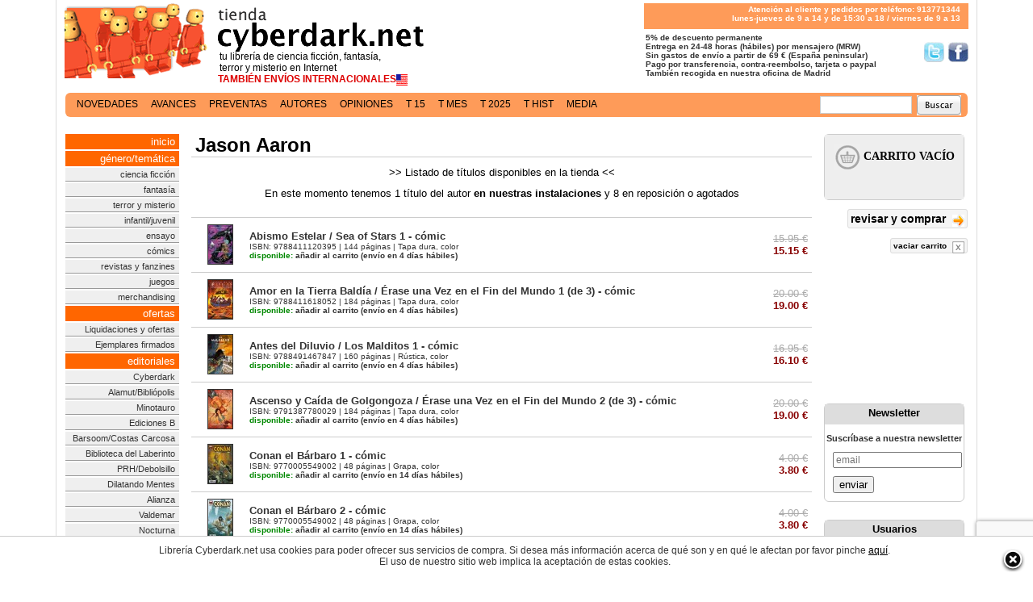

--- FILE ---
content_type: text/html; charset=iso-8859-1
request_url: https://tienda.cyberdark.net/jason-aaron-a103603.html
body_size: 10565
content:
<?xml version="1.0" encoding="iso-8859-1"?><!DOCTYPE html PUBLIC "-//W3C//DTD XHTML 1.0 Transitional//EN" "http://www.w3.org/TR/xhtml1/DTD/xhtml1-transitional.dtd">
<html prefix="og: http://ogp.me/ns#" lang='es-es'>
<head>
<title>Jason Aaron - Librería Cyberdark.net</title>
<meta name="viewport" content="width=device-width, initial-scale=1">
<meta name="title" content="Jason Aaron  - Librería cYbErDaRk.NeT" />
<meta name="DC.Title" content="Jason Aaron" />
<meta name="DC.Keywords" content="Jason Aaron" />
<meta name="google-site-verification" content="F4_kBbsLUNaueadd5CUr5nyWFFmF5HZGcKuUpNTLiVM" />
	<link rel="canonical" href="https://tienda.cyberdark.net/jason-aaron-a103603.html"/>
	<link rel="alternate" type="application/rss+xml" title="RSS: TODOS - Ultimas novedades" href="/syndicate.xml" />
<link rel="alternate" type="application/rss+xml" title="RSS: Ciencia Ficción - Ultimas novedades" href="/syndicate-cf.xml" />
<link rel="alternate" type="application/rss+xml" title="RSS: Fantasía - Ultimas novedades" href="/syndicate-fn.xml" />
<link rel="alternate" type="application/rss+xml" title="RSS: Terror y Misterio - Ultimas novedades" href="/syndicate-tr.xml" />
<meta name="google-site-verification" content="_-68itc-8Jd3doSRtDTTBDVkmsD8uNUXBkDMtFngenE" />
<script src='https://www.google.com/recaptcha/api.js'></script>
<link rel="preconnect" href="https://www.google-analytics.com">
<link rel="preconnect" href="https://ssl.google-analytics.com">
<link rel="preconnect" href="https://www.gstatic.com">

<script
  src="https://js.sentry-cdn.com/53a534e5613f4e349bf39ffd19ccc3e7.min.js"
  crossorigin="anonymous"
></script>

	<link rel="image_src" href="https://d1n11wevxmtw6b.cloudfront.net/xpromo/cyberdark_125x125.gif" /> 
<meta http-equiv="Content-Type" content="text/html; charset=iso-8859-1" />
<meta name="keywords" content="librería, virtual, libros, tienda, comprar, compra, cyberdark, fantasía, ciencia ficción, scifi, fantasy, terror, horror, science fiction, ficcion, literatura,ebook" />
<meta name="description" content="Títulos de Jason Aaron disponibles en nuestra librería. En stock." /><link rel="shortcut icon" href="https://d1n11wevxmtw6b.cloudfront.net/favicon.ico" />
<link href="https://d1n11wevxmtw6b.cloudfront.net/xcss/estilo1901236.css" rel="stylesheet" type="text/css" />
<link media="all and (min-width: 1140px)" rel="stylesheet" type="text/css" href="https://d1n11wevxmtw6b.cloudfront.net/xcss/estilos11407.css"/>
<meta property="fb:admins" content="567287401" />
<script type="text/javascript" src="https://d1n11wevxmtw6b.cloudfront.net/xcss/j081113-min.js" ></script>
<script type="text/javascript" src="https://d1n11wevxmtw6b.cloudfront.net/xcss/decoder081113.js" charset="UTF-8"></script>
</head>
<body>
	<div id="cuerpo"><div id="tdCuerpo"><div id="central">
		<div id="cabecera">
			<a href="/" title="Principal" id='tit' class='v11b'><span id='tita'>tu librer&iacute;a de ciencia ficci&oacute;n, fantas&iacute;a,<br/>terror y misterio en Internet</span>
			<span id='tita2'><strong>TAMBI&Eacute;N ENV&Iacute;OS INTERNACIONALES</strong><img src='https://tienda.cyberdark.net/paisCountry.php' align='absmiddle' alt=''/></span>			</a>
			<div id="tit2" class="v10b"><p>Atenci&oacute;n al cliente y pedidos por tel&eacute;fono: 913771344<br/>
lunes-jueves de 9 a 14 y de 15:30 a 18 / viernes de 9 a 13</p></div>
		<br style="clear:right"/>
		<div id="tit3" class="v10b"><strong>&nbsp;5% de descuento permanente<br/><a href='http://www.facebook.com/libreria.cyberdark' target="_blank" class='sprite' id='sprite_facebook'>S&iacute;guenos en Facebook</a><a href='http://www.twitter.com/cyberdark' target="_blank" class='sprite' id='sprite_twitter'>S&iacute;guenos en Twitter/></a>
			<!-- &nbsp;Todos los productos en stock<br/> -->
			&nbsp;Entrega en 24-48 horas (h&aacute;biles) por mensajero (MRW)<br/>
			&nbsp;Sin gastos de env&iacute;o a partir de 69 &euro; (Espa&ntilde;a peninsular)<br/>
			&nbsp;Pago por transferencia, contra-reembolso, tarjeta o paypal<br/>
			&nbsp;Tambi&eacute;n recogida en nuestra oficina de Madrid
		</strong></div>
	</div>
	<div class='clearfix'></div>
<br clear="all" style="clear:both"/>

<br clear="all" style="clear:both"/>
<div id='public'>
</div>
 	
		<div align="left" id='navlist'><ul>
    <li><a href='/novedades.html' >novedades</a></li> <li><a href='/avances.php' >avances</a></li> <li><a href='/preventas.php' >preventas</a></li> <li><a href='/autores.html' >autores</a></li> <li><a href='/opiniones.php' >opiniones</a></li> <li><a href='/15dias.php' >t 15</a></li> <li><a href='/topmensual.php' >t mes</a></li> <li><a href='/superventas.html' >t 2025</a></li> <li><a href='/superventas-historico.php' >t hist</a></li> <li><a href='/media.php' >media</a></li>     </ul>
          	<div id='buscador'>
                <form method='get' action='https://tienda.cyberdark.net/buscador.php'><input type='text' name='p' value='' class='v11b'/>&nbsp;&nbsp;<input type='image' src='https://d1n11wevxmtw6b.cloudfront.net/ximg/bus.gif' alt='Buscar'/></form>
               </div></div>

  <br clear="all" style="clear:both"/>
  <table id="central2">
    <tr>
        <td width='143'></td>
        <td></td>
        <td width='182'></td>
    </tr>
    <tr>
  	<td id="menu">
			<div id='cont'><a href="/"  class='pst'>inicio</a>
			<a class='pst'>g&eacute;nero/tem&aacute;tica</a>
			<a href="/tags/ciencia-ficcion/">ciencia ficci&oacute;n</a>
			<a href="/tags/fantasia/">fantas&iacute;a</a>
			<a href="/tags/terror-y-misterio/">terror y misterio</a>
			<a href="/infantil-juvenil-g94.html">infantil/juvenil</a>
			<a href="/tags/ensayo/">ensayo</a>
			<a href="/tags/comics/">c&oacute;mics</a>
			<a href="/revistas-y-fanzines-c6.html">revistas y fanzines</a>
			<a href="/juegos-de-tablero-rol-cartas-g81.html">juegos</a>
            <a href="/merchandising-c4819.html">merchandising</a>
			<a href='javascript:void(0)' class='pst'>ofertas</a>
			<a href="/ofertas-g115.html">Liquidaciones y ofertas</a>
            <a href="/ejemplares-firmados-g10355.html">Ejemplares firmados</a>
			<a href='javascript:void(0)' class='pst'>editoriales</a>
			
            <a href="/cyberdark-g10329.html">Cyberdark</a>
            <a href="/alamut-bibliopolis-c12.html">Alamut/Bibli&oacute;polis</a>
            <a href="/minotauro-c15.html">Minotauro</a>
            <a href="/ediciones-b-zeta-c20.html">Ediciones B</a>
            <a href="/barsoom-c4805.html">Barsoom/Costas Carcosa</a>
            <a href="/la-biblioteca-del-laberinto-g152.html">Biblioteca del Laberinto</a>
            <a href="/prh-debolsillo-c22.html">PRH/Debolsillo</a>
            <a href="/dilatando-mentes-g10346.html">Dilatando Mentes</a>
            <a href="/alianza-c41.html">Alianza</a>
            <a href="/valdemar-c27.html">Valdemar</a>
            <a href="/nocturna-g10349.html">Nocturna</a>
            <a href="/hidra-g10343.html">Hidra</a>
            <a href="/la-biblioteca-de-carfax-g10347.html">Biblioteca Carfax</a>
            <a href="/sportula-g1591.html">Sportula</a>
            <a href="/insolita-g10344.html">Insólita</a>
            <a href="/apache-g10351.html">Apache</a>
            <a href="/planeta-comics-c4419.html">Planeta C&oacute;mics</a>
            <a href="/dolmen-g839.html">Dolmen</a>
            <a href="/diabolo-g10354.html">Diábolo</a>
            <a href="/gamon-g10352.html">Gamon</a>
            <a href="/red-key-g10357.html">Red Key</a>
            <a href="/gigamesh-g16.html">Gigamesh</a>
            <a href="/el-transbordador-g10348.html">El Transbordador</a>
            <a href="/norma-g843.html">Norma</a>
            <a href="/booket-g77.html">Booket</a>
            <a href="/impedimenta-g10353.html">Impedimenta</a>
            <a href="/salamandra-g76.html">Salamandra</a>
            <a href="/duermevela-g10359.html">Duermevela</a>
            <a href="/roca-editorial-g153.html">Roca</a>

			<a href="/otras-colecciones-editoriales-c16.html">Otras editoriales</a>
			<a href="/otros-idiomas-c32.html">Otros idiomas</a>
			<br />
	        <a class='pst'>gu&iacute;as de compra</a>
	        <a href="/topusu.php">libros m&aacute;s populares</a>
	        <a href="/superventas-general.php">superventas</a>
	        <a href="/premios-hugo.php">los premios hugo</a>
	        <a href="/premios-nebula.php">los premios nebula</a>
	        <a href="/premios-locus.php">los premios locus</a>
	        <a href="/premios-philip-k-dick.php">los premios pkd</a>
	        <a href="/premios-arthur-c-clarke.php">los premios acc</a>
	        <a href="/premios-world-fantasy-award.php">los wfa</a>
            <a href="/premios-pulitzer.php">los premios pulitzer</a>
	        <a href="/premios-ignotus.php">los premios ignotus</a>
	        <a href="/cyberdark-cienciaficcion.php">ciencia ficci&oacute;n</a>
	        <a href="/cyberdark-fantasia.php">fantas&iacute;a</a>
	        <a href="/cyberdark-terror.php">terror</a>
	        </div>
			<br/>
		   <div class='rdivbox'><div class='rbox v11 rboxinner' id='xata'><a href="/premio-xatafi.php"><strong>Premio Literario<br/>Xatafi-Cyberdark</strong></a></div></div>
		   <br/>
		    <div class='rdivbox'><div class='rbox v12' align='center'>
	        		<div class='rboxhead' style='background-color:#FE9B59;color:#fff'><a href='http://www.cyberdark.net/index2.php' target="_blank" style='color:#ffffff'>Archivo Cyberdark</a></div>
	        		</div></div><br/>
		        
      </td><td id="contenido">
                      	<h1 class="cajaTiendaTitulo">Jason Aaron</h1>
<h2 class="v12" align="center">&gt;&gt; Listado de t&iacute;tulos disponibles en la tienda &lt;&lt;</h2>
<div class="v12" align="center">En este momento  tenemos 1 t&iacute;tulo del autor <strong>en nuestras instalaciones</strong> y 8 en reposici&oacute;n o agotados</div><br/><br/>
<table border="0" cellspacing="0" cellpadding="0" width="100%" >
                <tr class="lL">
                    <td class="tdli"><a href="/abismo-estelar-sea-of-stars-1-comic-n255342.html"><img src="https://d1n11wevxmtw6b.cloudfront.net/p/p/95/PB9788411120395.jpg" alt="Abismo Estelar / Sea of Stars 1 - cómic" /></a></td>
                    <td class="tdl" width='100%'><a href="/abismo-estelar-sea-of-stars-1-comic-n255342.html" title="Abismo Estelar / Sea of Stars 1 - cómic">Abismo Estelar / Sea of Stars 1 - c&oacute;mic</a><br/>                <span class="v10c">ISBN: 9788411120395 | 144 p&aacute;ginas | Tapa dura, color</span>                <span class="v10b"><br/>
                                    <a href="javascript:tc(258299)" title="a&ntilde;adir al carrito (envío en 4 d&iacute;as hábiles)"><span style="color:#080">disponible:</span> a&ntilde;adir al carrito</a> (envío en 4 d&iacute;as hábiles) </span></td>
                <td class="tdLP2 v14" width='20'><s class='grey'>15.95&nbsp;&euro;</s><br/><b>15.15&nbsp;&euro;</b></td></tr>
                
                        <tr class="lL">
                    <td class="tdli"><a href="/amor-en-la-tierra-baldia-erase-una-vez-en-el-fin-del-mundo-1-de-3-comic-n257879.html"><img src="https://d1n11wevxmtw6b.cloudfront.net/p/p/52/PB9788411618052.jpg" alt="Amor en la Tierra Baldía / Érase una Vez en el Fin del Mundo 1 (de 3) - cómic" /></a></td>
                    <td class="tdl" width='100%'><a href="/amor-en-la-tierra-baldia-erase-una-vez-en-el-fin-del-mundo-1-de-3-comic-n257879.html" title="Amor en la Tierra Baldía / Érase una Vez en el Fin del Mundo 1 (de 3) - cómic">Amor en la Tierra Bald&iacute;a / &Eacute;rase una Vez en el Fin del Mundo 1 (de 3) - c&oacute;mic</a><br/>                <span class="v10c">ISBN: 9788411618052 | 184 p&aacute;ginas | Tapa dura, color</span>                <span class="v10b"><br/>
                                    <a href="javascript:tc(263156)" title="a&ntilde;adir al carrito (envío en 4 d&iacute;as hábiles)"><span style="color:#080">disponible:</span> a&ntilde;adir al carrito</a> (envío en 4 d&iacute;as hábiles) </span></td>
                <td class="tdLP2 v14" width='20'><s class='grey'>20.00&nbsp;&euro;</s><br/><b>19.00&nbsp;&euro;</b></td></tr>
                
                        <tr class="lL">
                    <td class="tdli"><a href="/antes-del-diluvio-los-malditos-1-comic-n250961.html"><img src="https://d1n11wevxmtw6b.cloudfront.net/p/p/c3/325ab41cf61a1c3.jpg" alt="Antes del Diluvio / Los Malditos 1 - cómic" /></a></td>
                    <td class="tdl" width='100%'><a href="/antes-del-diluvio-los-malditos-1-comic-n250961.html" title="Antes del Diluvio / Los Malditos 1 - cómic">Antes del Diluvio / Los Malditos 1 - c&oacute;mic</a><br/>                <span class="v10c">ISBN: 9788491467847 | 160 p&aacute;ginas | R&uacute;stica, color</span>                <span class="v10b"><br/>
                                    <a href="javascript:tc(251598)" title="a&ntilde;adir al carrito (envío en 4 d&iacute;as hábiles)"><span style="color:#080">disponible:</span> a&ntilde;adir al carrito</a> (envío en 4 d&iacute;as hábiles) </span></td>
                <td class="tdLP2 v14" width='20'><s class='grey'>16.95&nbsp;&euro;</s><br/><b>16.10&nbsp;&euro;</b></td></tr>
                
                        <tr class="lL">
                    <td class="tdli"><a href="/ascenso-y-caida-de-golgongoza-erase-una-vez-en-el-fin-del-mundo-2-de-3-comic-n258441.html"><img src="https://d1n11wevxmtw6b.cloudfront.net/p/p/29/PB9791387780029.jpg" alt="Ascenso y Caída de Golgongoza / Érase una Vez en el Fin del Mundo 2 (de 3) - cómic" /></a></td>
                    <td class="tdl" width='100%'><a href="/ascenso-y-caida-de-golgongoza-erase-una-vez-en-el-fin-del-mundo-2-de-3-comic-n258441.html" title="Ascenso y Caída de Golgongoza / Érase una Vez en el Fin del Mundo 2 (de 3) - cómic">Ascenso y Ca&iacute;da de Golgongoza / &Eacute;rase una Vez en el Fin del Mundo 2 (de 3) - c&oacute;mic</a><br/>                <span class="v10c">ISBN: 9791387780029 | 184 p&aacute;ginas | Tapa dura, color</span>                <span class="v10b"><br/>
                                    <a href="javascript:tc(264155)" title="a&ntilde;adir al carrito (envío en 4 d&iacute;as hábiles)"><span style="color:#080">disponible:</span> a&ntilde;adir al carrito</a> (envío en 4 d&iacute;as hábiles) </span></td>
                <td class="tdLP2 v14" width='20'><s class='grey'>20.00&nbsp;&euro;</s><br/><b>19.00&nbsp;&euro;</b></td></tr>
                
                        <tr class="lL">
                    <td class="tdli"><a href="/conan-el-barbaro-1-comic-n252368.html"><img src="https://d1n11wevxmtw6b.cloudfront.net/p/p/9e/325c90e870c749e.jpg" alt="Conan el Bárbaro 1 - cómic" /></a></td>
                    <td class="tdl" width='100%'><a href="/conan-el-barbaro-1-comic-n252368.html" title="Conan el Bárbaro 1 - cómic">Conan el B&aacute;rbaro 1 - c&oacute;mic</a><br/>                <span class="v10c">ISBN: 9770005549002 | 48 p&aacute;ginas | Grapa, color</span>                <span class="v10b"><br/>
                                    <a href="javascript:tc(253667)" title="a&ntilde;adir al carrito (envío en 14 d&iacute;as hábiles)"><span style="color:#080">disponible:</span> a&ntilde;adir al carrito</a> (envío en 14 d&iacute;as hábiles) </span></td>
                <td class="tdLP2 v14" width='20'><s class='grey'>4.00&nbsp;&euro;</s><br/><b>3.80&nbsp;&euro;</b></td></tr>
                
                        <tr class="lL">
                    <td class="tdli"><a href="/conan-el-barbaro-2-comic-n252667.html"><img src="https://d1n11wevxmtw6b.cloudfront.net/p/p/85/325d3f0e3557885.jpg" alt="Conan el Bárbaro 2 - cómic" /></a></td>
                    <td class="tdl" width='100%'><a href="/conan-el-barbaro-2-comic-n252667.html" title="Conan el Bárbaro 2 - cómic">Conan el B&aacute;rbaro 2 - c&oacute;mic</a><br/>                <span class="v10c">ISBN: 9770005549002 | 48 p&aacute;ginas | Grapa, color</span>                <span class="v10b"><br/>
                                    <a href="javascript:tc(254076)" title="a&ntilde;adir al carrito (envío en 14 d&iacute;as hábiles)"><span style="color:#080">disponible:</span> a&ntilde;adir al carrito</a> (envío en 14 d&iacute;as hábiles) </span></td>
                <td class="tdLP2 v14" width='20'><s class='grey'>4.00&nbsp;&euro;</s><br/><b>3.80&nbsp;&euro;</b></td></tr>
                
                        <tr class="lL">
                    <td class="tdli"><a href="/darth-vader-star-wars-numero-25-comic-n249926.html"><img src="https://d1n11wevxmtw6b.cloudfront.net/p/p/93/PB9788416767793.jpg" alt="Darth Vader / Star Wars: Número 25 - cómic" /></a></td>
                    <td class="tdl" width='100%'><a href="/darth-vader-star-wars-numero-25-comic-n249926.html" title="Darth Vader / Star Wars: Número 25 - cómic">Darth Vader / Star Wars: N&uacute;mero 25 - c&oacute;mic</a><br/>                <span class="v10c">ISBN: 9788416767793 | 48 p&aacute;ginas | Grapa, color</span>                <span class="v10b"><br/>
                                                            <a href="javascript:nsolicitar(250191)"><span style="color:#800">no disponible:</span> solicitar</a>
                    </span></td>
                <td class="tdLP2 v14" width='20'><s class='grey'>3.50&nbsp;&euro;</s><br/><b>3.33&nbsp;&euro;</b></td></tr>
                
                        <tr class="lL">
                    <td class="tdli"><a href="/de-los-diarios-de-obi-wan-kenobi-star-wars-comic-n255176.html"><img src="https://d1n11wevxmtw6b.cloudfront.net/p/p/16/PB9788411121316.jpg" alt="De los Diarios de Obi-Wan Kenobi / Star Wars - cómic" /></a></td>
                    <td class="tdl" width='100%'><a href="/de-los-diarios-de-obi-wan-kenobi-star-wars-comic-n255176.html" title="De los Diarios de Obi-Wan Kenobi / Star Wars - cómic">De los Diarios de Obi-Wan Kenobi / Star Wars - c&oacute;mic</a><br/>                <span class="v10c">ISBN: 9788411121316 | 200 p&aacute;ginas | Tapa dura, color</span>                <span class="v10b"><br/>
                                    <a href="javascript:tc(257930)" title="a&ntilde;adir al carrito (envío en 4 d&iacute;as hábiles)"><span style="color:#080">disponible:</span> a&ntilde;adir al carrito</a> (envío en 4 d&iacute;as hábiles) </span></td>
                <td class="tdLP2 v14" width='20'><s class='grey'>22.00&nbsp;&euro;</s><br/><b>20.90&nbsp;&euro;</b></td></tr>
                
                        <tr class="lL">
                    <td class="tdli"><a href="/el-carnicero-de-dioses-thor-1-comic-n251013.html"><img src="https://d1n11wevxmtw6b.cloudfront.net/p/p/29/PB9788491673729.jpg" alt="El Carnicero de Dioses / Thor 1 - cómic" /></a></td>
                    <td class="tdl" width='100%'><a href="/el-carnicero-de-dioses-thor-1-comic-n251013.html" title="El Carnicero de Dioses / Thor 1 - cómic">El Carnicero de Dioses / Thor 1 - c&oacute;mic</a><br/>                <span class="v10c">ISBN: 9788491673729 | 304 p&aacute;ginas | Tapa dura, color</span>                <span class="v10b"><br/>
                                    <a href="javascript:tc(251668)" title="a&ntilde;adir al carrito (envío en 14 d&iacute;as hábiles)"><span style="color:#080">disponible:</span> a&ntilde;adir al carrito</a> (envío en 14 d&iacute;as hábiles) </span></td>
                <td class="tdLP2 v14" width='20'><s class='grey'>28.95&nbsp;&euro;</s><br/><b>27.50&nbsp;&euro;</b></td></tr>
                
                        <tr class="lL">
                    <td class="tdli"><a href="/el-castigador-max-comic-n258595.html"><img src="https://d1n11wevxmtw6b.cloudfront.net/p/p/02/PB9788410497702.jpg" alt="El Castigador Max - cómic" /></a></td>
                    <td class="tdl" width='100%'><a href="/el-castigador-max-comic-n258595.html" title="El Castigador Max - cómic">El Castigador Max - c&oacute;mic</a><br/>                <span class="v10c">ISBN: 9788410497702 | 552 p&aacute;ginas | Tapa dura con sobrecubierta, color</span>                <span class="v10b"><br/>
                    <a href="javascript:tc(264421)" title="disponible: a&ntilde;adir al carrito"><span style="color:#080">disponible:</span> a&ntilde;adir al carrito</a>                </span></td>
                <td class="tdLP2 v14" width='20'><s class='grey'>55.00&nbsp;&euro;</s><br/><b>52.25&nbsp;&euro;</b></td></tr>
                
                        <tr class="lL">
                    <td class="tdli"><a href="/el-doctor-extrano-yo-soy-comic-n255292.html"><img src="https://d1n11wevxmtw6b.cloudfront.net/p/p/a3/32663df7b5b5da3.jpg" alt="El Doctor Extraño / Yo Soy - cómic - oferta" /></a></td>
                    <td class="tdl" width='100%'><a href="/el-doctor-extrano-yo-soy-comic-n255292.html" title="El Doctor Extraño / Yo Soy - cómic - oferta">El Doctor Extra&ntilde;o / Yo Soy - c&oacute;mic - oferta</a><br/>                <span class="v10c">ISBN: 9788411014427 | 320 p&aacute;ginas | Tapa dura, color</span>                <span class="v10b"><br/>
                                    <a href="javascript:tc(261968)" title="a&ntilde;adir al carrito (envío en 14 d&iacute;as hábiles)"><span style="color:#080">disponible:</span> a&ntilde;adir al carrito</a> (envío en 14 d&iacute;as hábiles) </span></td>
                <td class="tdLP2 v14" width='20'><s class='grey'>18.00&nbsp;&euro;</s><br/><b>17.10&nbsp;&euro;</b></td></tr>
                
                        <tr class="lL">
                    <td class="tdli"><a href="/el-maldito-thor-2-comic-n252983.html"><img src="https://d1n11wevxmtw6b.cloudfront.net/p/p/78/325dcaae9127578.jpg" alt="El Maldito / Thor 2 - cómic" /></a></td>
                    <td class="tdl" width='100%'><a href="/el-maldito-thor-2-comic-n252983.html" title="El Maldito / Thor 2 - cómic">El Maldito / Thor 2 - c&oacute;mic</a><br/>                <span class="v10c">ISBN: 9788413341194 | 310 p&aacute;ginas | Tapa dura, color</span>                <span class="v10b"><br/>
                                    <a href="javascript:tc(254516)" title="a&ntilde;adir al carrito (envío en 14 d&iacute;as hábiles)"><span style="color:#080">disponible:</span> a&ntilde;adir al carrito</a> (envío en 14 d&iacute;as hábiles) </span></td>
                <td class="tdLP2 v14" width='20'><s class='grey'>32.00&nbsp;&euro;</s><br/><b>30.40&nbsp;&euro;</b></td></tr>
                
                        <tr class="lL">
                    <td class="tdli"><a href="/el-pueblo-de-la-luna-rota-sea-of-stars-2-comic-n255809.html"><img src="https://d1n11wevxmtw6b.cloudfront.net/p/p/86/PB9788411404686.jpg" alt="El Pueblo de la Luna Rota / Sea of Stars 2 - cómic" /></a></td>
                    <td class="tdl" width='100%'><a href="/el-pueblo-de-la-luna-rota-sea-of-stars-2-comic-n255809.html" title="El Pueblo de la Luna Rota / Sea of Stars 2 - cómic">El Pueblo de la Luna Rota / Sea of Stars 2 - c&oacute;mic</a><br/>                <span class="v10c">ISBN: 9788411404686 | 152 p&aacute;ginas | Tapa dura, color</span>                <span class="v10b"><br/>
                                    <a href="javascript:tc(259202)" title="a&ntilde;adir al carrito (envío en 4 d&iacute;as hábiles)"><span style="color:#080">disponible:</span> a&ntilde;adir al carrito</a> (envío en 4 d&iacute;as hábiles) </span></td>
                <td class="tdLP2 v14" width='20'><s class='grey'>15.95&nbsp;&euro;</s><br/><b>15.15&nbsp;&euro;</b></td></tr>
                
                        <tr class="lL">
                    <td class="tdli"><a href="/la-batalla-del-atomo-la-patrulla-x-de-brian-michael-bendis-3-comic-n251938.html"><img src="https://d1n11wevxmtw6b.cloudfront.net/p/p/19/PB9788491675419.jpg" alt="La Batalla del Átomo / La Patrulla-X de Brian Michael Bendis 3 - cómic" /></a></td>
                    <td class="tdl" width='100%'><a href="/la-batalla-del-atomo-la-patrulla-x-de-brian-michael-bendis-3-comic-n251938.html" title="La Batalla del Átomo / La Patrulla-X de Brian Michael Bendis 3 - cómic">La Batalla del &Aacute;tomo / La Patrulla-X de Brian Michael Bendis 3 - c&oacute;mic</a><br/>                <span class="v10c">ISBN: 9788491675419 | 264 p&aacute;ginas | Tapa dura, color</span>                <span class="v10b"><br/>
                                                            <a href="javascript:nsolicitar(252990)"><span style="color:#800">no disponible:</span> solicitar</a>
                    </span></td>
                <td class="tdLP2 v14" width='20'><s class='grey'>26.00&nbsp;&euro;</s><br/><b>24.70&nbsp;&euro;</b></td></tr>
                
                        <tr class="lL">
                    <td class="tdli"><a href="/la-ciudadela-de-los-gritos-integral-star-wars-comic-n252515.html"><img src="https://d1n11wevxmtw6b.cloudfront.net/p/p/88/PB9788491737988.jpg" alt="La Ciudadela de los Gritos (Integral) / Star Wars - cómic" /></a></td>
                    <td class="tdl" width='100%'><a href="/la-ciudadela-de-los-gritos-integral-star-wars-comic-n252515.html" title="La Ciudadela de los Gritos (Integral) / Star Wars - cómic">La Ciudadela de los Gritos (Integral) / Star Wars - c&oacute;mic</a><br/>                <span class="v10c">ISBN: 9788491737988 | 128 p&aacute;ginas | Tapa dura, color</span>                <span class="v10b"><br/>
                                    <a href="javascript:tc(253862)" title="a&ntilde;adir al carrito (envío en 4 d&iacute;as hábiles)"><span style="color:#080">disponible:</span> a&ntilde;adir al carrito</a> (envío en 4 d&iacute;as hábiles) </span></td>
                <td class="tdLP2 v14" width='20'><s class='grey'>14.95&nbsp;&euro;</s><br/><b>14.20&nbsp;&euro;</b></td></tr>
                
                        <tr class="lL">
                    <td class="tdli"><a href="/la-hueste-final-vengadores-1-comic-n254627.html"><img src="https://d1n11wevxmtw6b.cloudfront.net/p/p/66/PB9788413349466.jpg" alt="La Hueste Final / Vengadores 1 - cómic" /></a></td>
                    <td class="tdl" width='100%'><a href="/la-hueste-final-vengadores-1-comic-n254627.html" title="La Hueste Final / Vengadores 1 - cómic">La Hueste Final / Vengadores 1 - c&oacute;mic</a><br/>                <span class="v10c">ISBN: 9788413349466 | 160 p&aacute;ginas | R&uacute;stica, color</span>                <span class="v10b"><br/>
                                    <a href="javascript:tc(256972)" title="a&ntilde;adir al carrito (envío en 14 d&iacute;as hábiles)"><span style="color:#080">disponible:</span> a&ntilde;adir al carrito</a> (envío en 14 d&iacute;as hábiles) </span></td>
                <td class="tdLP2 v14" width='20'><s class='grey'>11.00&nbsp;&euro;</s><br/><b>10.45&nbsp;&euro;</b></td></tr>
                
                        <tr class="lL">
                    <td class="tdli"><a href="/las-doncellas-virgenes-los-malditos-2-comic-n255151.html"><img src="https://d1n11wevxmtw6b.cloudfront.net/p/p/43/PB9788491735243.jpg" alt="Las Doncellas Vírgenes / Los Malditos 2 - cómic" /></a></td>
                    <td class="tdl" width='100%'><a href="/las-doncellas-virgenes-los-malditos-2-comic-n255151.html" title="Las Doncellas Vírgenes / Los Malditos 2 - cómic">Las Doncellas V&iacute;rgenes / Los Malditos 2 - c&oacute;mic</a><br/>                <span class="v10c">ISBN: 9788491735243 | 152 p&aacute;ginas | Tapa dura, color</span>                <span class="v10b"><br/>
                                    <a href="javascript:tc(257899)" title="a&ntilde;adir al carrito (envío en 4 d&iacute;as hábiles)"><span style="color:#080">disponible:</span> a&ntilde;adir al carrito</a> (envío en 4 d&iacute;as hábiles) </span></td>
                <td class="tdLP2 v14" width='20'><s class='grey'>16.95&nbsp;&euro;</s><br/><b>16.10&nbsp;&euro;</b></td></tr>
                
                        <tr class="lL">
                    <td class="tdli"><a href="/negro-blanco-y-rojo-darth-vader-star-wars-comic-n257133.html"><img src="https://d1n11wevxmtw6b.cloudfront.net/p/p/41/PB9788411611541.jpg" alt="Negro, Blanco y Rojo. Darth Vader / Star Wars- cómic" /></a></td>
                    <td class="tdl" width='100%'><a href="/negro-blanco-y-rojo-darth-vader-star-wars-comic-n257133.html" title="Negro, Blanco y Rojo. Darth Vader / Star Wars- cómic">Negro, Blanco y Rojo. Darth Vader / Star Wars- c&oacute;mic</a><br/>                <span class="v10c">ISBN: 9788411611541 | 136 p&aacute;ginas | Tapa dura, color</span>                <span class="v10b"><br/>
                                    <a href="javascript:tc(261831)" title="a&ntilde;adir al carrito (envío en 4 d&iacute;as hábiles)"><span style="color:#080">disponible:</span> a&ntilde;adir al carrito</a> (envío en 4 d&iacute;as hábiles) </span></td>
                <td class="tdLP2 v14" width='20'><s class='grey'>25.00&nbsp;&euro;</s><br/><b>23.75&nbsp;&euro;</b></td></tr>
                
                        <tr class="lL">
                    <td class="tdli"><a href="/origen-thanos-comic-n253835.html"><img src="https://d1n11wevxmtw6b.cloudfront.net/p/p/90/PB9788413345390.jpg" alt="Origen / Thanos - cómic" /></a></td>
                    <td class="tdl" width='100%'><a href="/origen-thanos-comic-n253835.html" title="Origen / Thanos - cómic">Origen / Thanos - c&oacute;mic</a><br/>                <span class="v10c">ISBN: 9788413345390 | 128 p&aacute;ginas | Tapa dura, color</span>                <span class="v10b"><br/>
                                    <a href="javascript:tc(255713)" title="a&ntilde;adir al carrito (envío en 14 d&iacute;as hábiles)"><span style="color:#080">disponible:</span> a&ntilde;adir al carrito</a> (envío en 14 d&iacute;as hábiles) </span></td>
                <td class="tdLP2 v14" width='20'><s class='grey'>12.99&nbsp;&euro;</s><br/><b>12.34&nbsp;&euro;</b></td></tr>
                
                        <tr class="lL">
                    <td class="tdli"><a href="/pecado-original-comic-n252984.html"><img src="https://d1n11wevxmtw6b.cloudfront.net/p/p/82/325dcaafd195d82.jpg" alt="Pecado Original - cómic" /></a></td>
                    <td class="tdl" width='100%'><a href="/pecado-original-comic-n252984.html" title="Pecado Original - cómic">Pecado Original - c&oacute;mic</a><br/>                <span class="v10c">ISBN: 9788413340920 | 499 p&aacute;ginas | Tapa dura, color</span>                <span class="v10b"><br/>
                                    <a href="javascript:tc(254517)" title="a&ntilde;adir al carrito (envío en 14 d&iacute;as hábiles)"><span style="color:#080">disponible:</span> a&ntilde;adir al carrito</a> (envío en 14 d&iacute;as hábiles) </span></td>
                <td class="tdLP2 v14" width='20'><s class='grey'>27.00&nbsp;&euro;</s><br/><b>25.65&nbsp;&euro;</b></td></tr>
                
                        <tr class="lL">
                    <td class="tdli"><a href="/star-wars-de-jason-aaron-integral-1-de-2-comic-n252710.html"><img src="https://d1n11wevxmtw6b.cloudfront.net/p/p/30/PB9788491740230.jpg" alt="Star Wars de Jason Aaron (Integral) 1 (de 2) - cómic" /></a></td>
                    <td class="tdl" width='100%'><a href="/star-wars-de-jason-aaron-integral-1-de-2-comic-n252710.html" title="Star Wars de Jason Aaron (Integral) 1 (de 2) - cómic">Star Wars de Jason Aaron (Integral) 1 (de 2) - c&oacute;mic</a><br/>                <span class="v10c">ISBN: 9788491740230 | 688 p&aacute;ginas | Tapa dura, color</span>                <span class="v10b"><br/>
                                    <a href="javascript:tc(254150)" title="a&ntilde;adir al carrito (envío en 4 d&iacute;as hábiles)"><span style="color:#080">disponible:</span> a&ntilde;adir al carrito</a> (envío en 4 d&iacute;as hábiles) </span></td>
                <td class="tdLP2 v14" width='20'><s class='grey'>60.00&nbsp;&euro;</s><br/><b>57.00&nbsp;&euro;</b></td></tr>
                
                        <tr class="lL">
                    <td class="tdli"><a href="/star-wars-de-jason-aaron-integral-2-de-2-comic-n252880.html"><img src="https://d1n11wevxmtw6b.cloudfront.net/p/p/ae/325da4716a99aae.jpg" alt="Star Wars de Jason Aaron (Integral) 2 (de 2) - cómic" /></a></td>
                    <td class="tdl" width='100%'><a href="/star-wars-de-jason-aaron-integral-2-de-2-comic-n252880.html" title="Star Wars de Jason Aaron (Integral) 2 (de 2) - cómic">Star Wars de Jason Aaron (Integral) 2 (de 2) - c&oacute;mic</a><br/>                <span class="v10c">ISBN: 9788491740247 | 536 p&aacute;ginas | Tapa dura, color</span>                <span class="v10b"><br/>
                                    <a href="javascript:tc(254385)" title="a&ntilde;adir al carrito (envío en 4 d&iacute;as hábiles)"><span style="color:#080">disponible:</span> a&ntilde;adir al carrito</a> (envío en 4 d&iacute;as hábiles) </span></td>
                <td class="tdLP2 v14" width='20'><s class='grey'>60.00&nbsp;&euro;</s><br/><b>57.00&nbsp;&euro;</b></td></tr>
                
                        <tr class="lL">
                    <td class="tdli"><a href="/star-wars-integral-01-comic-n248733.html"><img src="https://d1n11wevxmtw6b.cloudfront.net/p/p/88/PB9788416543588.jpg" alt="Star Wars: Integral 01 - cómic" /></a></td>
                    <td class="tdl" width='100%'><a href="/star-wars-integral-01-comic-n248733.html" title="Star Wars: Integral 01 - cómic">Star Wars: Integral 01 - c&oacute;mic</a><br/>                <span class="v10c">ISBN: 9788416543588 | 160 p&aacute;ginas | Tapa dura, color</span>                <span class="v10b"><br/>
                                    <a href="javascript:tc(248454)" title="a&ntilde;adir al carrito (envío en 4 d&iacute;as hábiles)"><span style="color:#080">disponible:</span> a&ntilde;adir al carrito</a> (envío en 4 d&iacute;as hábiles) </span></td>
                <td class="tdLP2 v14" width='20'><s class='grey'>17.95&nbsp;&euro;</s><br/><b>17.05&nbsp;&euro;</b></td></tr>
                
                        <tr class="lL">
                    <td class="tdli"><a href="/star-wars-integral-02-comic-n249922.html"><img src="https://d1n11wevxmtw6b.cloudfront.net/p/p/22/PB9788416767922.jpg" alt="Star Wars: Integral 02 - cómic" /></a></td>
                    <td class="tdl" width='100%'><a href="/star-wars-integral-02-comic-n249922.html" title="Star Wars: Integral 02 - cómic">Star Wars: Integral 02 - c&oacute;mic</a><br/>                <span class="v10c">ISBN: 9788416767922 | 144 p&aacute;ginas | Tapa dura, color</span>                <span class="v10b"><br/>
                                    <a href="javascript:tc(250187)" title="a&ntilde;adir al carrito (envío en 4 d&iacute;as hábiles)"><span style="color:#080">disponible:</span> a&ntilde;adir al carrito</a> (envío en 4 d&iacute;as hábiles) </span></td>
                <td class="tdLP2 v14" width='20'><s class='grey'>17.95&nbsp;&euro;</s><br/><b>17.05&nbsp;&euro;</b></td></tr>
                
                        <tr class="lL">
                    <td class="tdli"><a href="/star-wars-integral-03-comic-n250911.html"><img src="https://d1n11wevxmtw6b.cloudfront.net/p/p/73/PB9788491467373.jpg" alt="Star Wars: Integral 03 - cómic" /></a></td>
                    <td class="tdl" width='100%'><a href="/star-wars-integral-03-comic-n250911.html" title="Star Wars: Integral 03 - cómic">Star Wars: Integral 03 - c&oacute;mic</a><br/>                <span class="v10c">ISBN: 9788491467373 | 152 p&aacute;ginas | Tapa dura, color</span>                <span class="v10b"><br/>
                                                            <a href="javascript:nsolicitar(251544)"><span style="color:#800">no disponible:</span> solicitar</a>
                    </span></td>
                <td class="tdLP2 v14" width='20'><s class='grey'>17.95&nbsp;&euro;</s><br/><b>17.05&nbsp;&euro;</b></td></tr>
                
                        <tr class="lL">
                    <td class="tdli"><a href="/star-wars-integral-04-comic-n251440.html"><img src="https://d1n11wevxmtw6b.cloudfront.net/p/p/37/PB9788416051137.jpg" alt="Star Wars: Integral 04 - cómic" /></a></td>
                    <td class="tdl" width='100%'><a href="/star-wars-integral-04-comic-n251440.html" title="Star Wars: Integral 04 - cómic">Star Wars: Integral 04 - c&oacute;mic</a><br/>                <span class="v10c">ISBN: 9788416051137 | 152 p&aacute;ginas | Tapa dura, color</span>                <span class="v10b"><br/>
                                    <a href="javascript:tc(252293)" title="a&ntilde;adir al carrito (envío en 4 d&iacute;as hábiles)"><span style="color:#080">disponible:</span> a&ntilde;adir al carrito</a> (envío en 4 d&iacute;as hábiles) </span></td>
                <td class="tdLP2 v14" width='20'><s class='grey'>17.95&nbsp;&euro;</s><br/><b>17.05&nbsp;&euro;</b></td></tr>
                
                        <tr class="lL">
                    <td class="tdli"><a href="/star-wars-integral-05-comic-n251961.html"><img src="https://d1n11wevxmtw6b.cloudfront.net/p/p/95/PB9788491735595.jpg" alt="Star Wars: Integral 05 - cómic" /></a></td>
                    <td class="tdl" width='100%'><a href="/star-wars-integral-05-comic-n251961.html" title="Star Wars: Integral 05 - cómic">Star Wars: Integral 05 - c&oacute;mic</a><br/>                <span class="v10c">ISBN: 9788491735595 | 152 p&aacute;ginas | Tapa dura, color</span>                <span class="v10b"><br/>
                                    <a href="javascript:tc(253013)" title="a&ntilde;adir al carrito (envío en 4 d&iacute;as hábiles)"><span style="color:#080">disponible:</span> a&ntilde;adir al carrito</a> (envío en 4 d&iacute;as hábiles) </span></td>
                <td class="tdLP2 v14" width='20'><s class='grey'>17.95&nbsp;&euro;</s><br/><b>17.05&nbsp;&euro;</b></td></tr>
                
                        <tr class="lL">
                    <td class="tdli"><a href="/star-wars-integral-06-comic-n252856.html"><img src="https://d1n11wevxmtw6b.cloudfront.net/p/p/89/PB9788491736189.jpg" alt="Star Wars: Integral 06 - cómic" /></a></td>
                    <td class="tdl" width='100%'><a href="/star-wars-integral-06-comic-n252856.html" title="Star Wars: Integral 06 - cómic">Star Wars: Integral 06 - c&oacute;mic</a><br/>                <span class="v10c">ISBN: 9788491736189 | 168 p&aacute;ginas | Tapa dura, color</span>                <span class="v10b"><br/>
                                    <a href="javascript:tc(254354)" title="a&ntilde;adir al carrito (envío en 4 d&iacute;as hábiles)"><span style="color:#080">disponible:</span> a&ntilde;adir al carrito</a> (envío en 4 d&iacute;as hábiles) </span></td>
                <td class="tdLP2 v14" width='20'><s class='grey'>17.95&nbsp;&euro;</s><br/><b>17.05&nbsp;&euro;</b></td></tr>
                
                        <tr class="lL">
                    <td class="tdli"><a href="/star-wars-numero-01-comic-n247925.html"><img src="https://d1n11wevxmtw6b.cloudfront.net/p/p/f8/325b968b0d9fff8.jpg" alt="Star Wars: Número 01 - cómic" /></a></td>
                    <td class="tdl" width='100%'><a href="/star-wars-numero-01-comic-n247925.html" title="Star Wars: Número 01 - cómic">Star Wars: N&uacute;mero 01 - c&oacute;mic</a><br/>                <span class="v10c">ISBN: 9788416308149 | 48 p&aacute;ginas | Grapa, color</span>                <span class="v10b"><br/>
                                    <a href="javascript:tc(252709)" title="a&ntilde;adir al carrito (envío en 4 d&iacute;as hábiles)"><span style="color:#080">disponible:</span> a&ntilde;adir al carrito</a> (envío en 4 d&iacute;as hábiles) </span></td>
                <td class="tdLP2 v14" width='20'><s class='grey'>3.50&nbsp;&euro;</s><br/><b>3.33&nbsp;&euro;</b></td></tr>
                
                        <tr class="lL">
                    <td class="tdli"><a href="/star-wars-numero-02-comic-n248006.html"><img src="https://d1n11wevxmtw6b.cloudfront.net/p/p/65/325565abd547965.jpg" alt="Star Wars: Número 02 - cómic" /></a></td>
                    <td class="tdl" width='100%'><a href="/star-wars-numero-02-comic-n248006.html" title="Star Wars: Número 02 - cómic">Star Wars: N&uacute;mero 02 - c&oacute;mic</a><br/>                <span class="v10c">ISBN: 9788416244447 | 32 p&aacute;ginas | Grapa, color</span>                <span class="v10b"><br/>
                                    <a href="javascript:tc(247353)" title="a&ntilde;adir al carrito (envío en 4 d&iacute;as hábiles)"><span style="color:#080">disponible:</span> a&ntilde;adir al carrito</a> (envío en 4 d&iacute;as hábiles) </span></td>
                <td class="tdLP2 v14" width='20'><s class='grey'>2.50&nbsp;&euro;</s><br/><b>2.38&nbsp;&euro;</b></td></tr>
                
                        <tr class="lL">
                    <td class="tdli"><a href="/star-wars-numero-03-comic-n248067.html"><img src="https://d1n11wevxmtw6b.cloudfront.net/p/p/61/325565acc3c3961.jpg" alt="Star Wars: Número 03 - cómic" /></a></td>
                    <td class="tdl" width='100%'><a href="/star-wars-numero-03-comic-n248067.html" title="Star Wars: Número 03 - cómic">Star Wars: N&uacute;mero 03 - c&oacute;mic</a><br/>                <span class="v10c">ISBN: 9788416244515 | 32 p&aacute;ginas | Grapa, color</span>                <span class="v10b"><br/>
                                    <a href="javascript:tc(247444)" title="a&ntilde;adir al carrito (envío en 4 d&iacute;as hábiles)"><span style="color:#080">disponible:</span> a&ntilde;adir al carrito</a> (envío en 4 d&iacute;as hábiles) </span></td>
                <td class="tdLP2 v14" width='20'><s class='grey'>2.50&nbsp;&euro;</s><br/><b>2.38&nbsp;&euro;</b></td></tr>
                
                        <tr class="lL">
                    <td class="tdli"><a href="/star-wars-numero-04-comic-n248153.html"><img src="https://d1n11wevxmtw6b.cloudfront.net/p/p/21/PB9788468478821.jpg" alt="Star Wars: Número 04 - cómic" /></a></td>
                    <td class="tdl" width='100%'><a href="/star-wars-numero-04-comic-n248153.html" title="Star Wars: Número 04 - cómic">Star Wars: N&uacute;mero 04 - c&oacute;mic</a><br/>                <span class="v10c">ISBN: 9788416308330 | 32 p&aacute;ginas | Grapa, color</span>                <span class="v10b"><br/>
                                    <a href="javascript:tc(247585)" title="a&ntilde;adir al carrito (envío en 4 d&iacute;as hábiles)"><span style="color:#080">disponible:</span> a&ntilde;adir al carrito</a> (envío en 4 d&iacute;as hábiles) </span></td>
                <td class="tdLP2 v14" width='20'><s class='grey'>2.50&nbsp;&euro;</s><br/><b>2.38&nbsp;&euro;</b></td></tr>
                
                        <tr class="lL">
                    <td class="tdli"><a href="/star-wars-numero-05-comic-n248265.html"><img src="https://d1n11wevxmtw6b.cloudfront.net/p/p/61/PB9788416308361.jpg" alt="Star Wars: Número 05 - cómic" /></a></td>
                    <td class="tdl" width='100%'><a href="/star-wars-numero-05-comic-n248265.html" title="Star Wars: Número 05 - cómic">Star Wars: N&uacute;mero 05 - c&oacute;mic</a><br/>                <span class="v10c">ISBN: 9788416308361 | 32 p&aacute;ginas | Grapa, color</span>                <span class="v10b"><br/>
                                    <a href="javascript:tc(247748)" title="a&ntilde;adir al carrito (envío en 4 d&iacute;as hábiles)"><span style="color:#080">disponible:</span> a&ntilde;adir al carrito</a> (envío en 4 d&iacute;as hábiles) </span></td>
                <td class="tdLP2 v14" width='20'><s class='grey'>2.50&nbsp;&euro;</s><br/><b>2.38&nbsp;&euro;</b></td></tr>
                
                        <tr class="lL">
                    <td class="tdli"><a href="/star-wars-numero-06-comic-n248266.html"><img src="https://d1n11wevxmtw6b.cloudfront.net/p/p/92/PB9788416308392.jpg" alt="Star Wars: Número 06 - cómic" /></a></td>
                    <td class="tdl" width='100%'><a href="/star-wars-numero-06-comic-n248266.html" title="Star Wars: Número 06 - cómic">Star Wars: N&uacute;mero 06 - c&oacute;mic</a><br/>                <span class="v10c">ISBN: 9788416308392 | 32 p&aacute;ginas | Grapa, color</span>                <span class="v10b"><br/>
                                    <a href="javascript:tc(247749)" title="a&ntilde;adir al carrito (envío en 4 d&iacute;as hábiles)"><span style="color:#080">disponible:</span> a&ntilde;adir al carrito</a> (envío en 4 d&iacute;as hábiles) </span></td>
                <td class="tdLP2 v14" width='20'><s class='grey'>2.50&nbsp;&euro;</s><br/><b>2.38&nbsp;&euro;</b></td></tr>
                
                        <tr class="lL">
                    <td class="tdli"><a href="/star-wars-numero-07-comic-n248382.html"><img src="https://d1n11wevxmtw6b.cloudfront.net/p/p/22/PB9788416308422.jpg" alt="Star Wars: Número 07 - cómic" /></a></td>
                    <td class="tdl" width='100%'><a href="/star-wars-numero-07-comic-n248382.html" title="Star Wars: Número 07 - cómic">Star Wars: N&uacute;mero 07 - c&oacute;mic</a><br/>                <span class="v10c">ISBN: 9788416308422 | 32 p&aacute;ginas | Grapa, color</span>                <span class="v10b"><br/>
                                    <a href="javascript:tc(247911)" title="a&ntilde;adir al carrito (envío en 4 d&iacute;as hábiles)"><span style="color:#080">disponible:</span> a&ntilde;adir al carrito</a> (envío en 4 d&iacute;as hábiles) </span></td>
                <td class="tdLP2 v14" width='20'><s class='grey'>2.50&nbsp;&euro;</s><br/><b>2.38&nbsp;&euro;</b></td></tr>
                
                        <tr class="lL">
                    <td class="tdli"><a href="/star-wars-numero-08-comic-n248412.html"><img src="https://d1n11wevxmtw6b.cloudfront.net/p/p/53/PB9788416308453.jpg" alt="Star Wars: Número 08 - cómic" /></a></td>
                    <td class="tdl" width='100%'><a href="/star-wars-numero-08-comic-n248412.html" title="Star Wars: Número 08 - cómic">Star Wars: N&uacute;mero 08 - c&oacute;mic</a><br/>                <span class="v10c">ISBN: 9788416308453 | 32 p&aacute;ginas | Grapa, color</span>                <span class="v10b"><br/>
                                    <a href="javascript:tc(247972)" title="a&ntilde;adir al carrito (envío en 4 d&iacute;as hábiles)"><span style="color:#080">disponible:</span> a&ntilde;adir al carrito</a> (envío en 4 d&iacute;as hábiles) </span></td>
                <td class="tdLP2 v14" width='20'><s class='grey'>2.50&nbsp;&euro;</s><br/><b>2.38&nbsp;&euro;</b></td></tr>
                
                        <tr class="lL">
                    <td class="tdli"><a href="/star-wars-numero-09-comic-n248413.html"><img src="https://d1n11wevxmtw6b.cloudfront.net/p/p/77/PB9788416308477.jpg" alt="Star Wars: Número 09 - cómic" /></a></td>
                    <td class="tdl" width='100%'><a href="/star-wars-numero-09-comic-n248413.html" title="Star Wars: Número 09 - cómic">Star Wars: N&uacute;mero 09 - c&oacute;mic</a><br/>                <span class="v10c">ISBN: 9788416308477 | 32 p&aacute;ginas | Grapa, color</span>                <span class="v10b"><br/>
                                    <a href="javascript:tc(247973)" title="a&ntilde;adir al carrito (envío en 4 d&iacute;as hábiles)"><span style="color:#080">disponible:</span> a&ntilde;adir al carrito</a> (envío en 4 d&iacute;as hábiles) </span></td>
                <td class="tdLP2 v14" width='20'><s class='grey'>2.50&nbsp;&euro;</s><br/><b>2.38&nbsp;&euro;</b></td></tr>
                
                        <tr class="lL">
                    <td class="tdli"><a href="/star-wars-numero-10-comic-n248559.html"><img src="https://d1n11wevxmtw6b.cloudfront.net/p/p/14/PB9788416543014.jpg" alt="Star Wars: Número 10 - cómic" /></a></td>
                    <td class="tdl" width='100%'><a href="/star-wars-numero-10-comic-n248559.html" title="Star Wars: Número 10 - cómic">Star Wars: N&uacute;mero 10 - c&oacute;mic</a><br/>                <span class="v10c">ISBN: 9788416543014 | 32 p&aacute;ginas | Grapa, color</span>                <span class="v10b"><br/>
                                    <a href="javascript:tc(248189)" title="a&ntilde;adir al carrito (envío en 4 d&iacute;as hábiles)"><span style="color:#080">disponible:</span> a&ntilde;adir al carrito</a> (envío en 4 d&iacute;as hábiles) </span></td>
                <td class="tdLP2 v14" width='20'><s class='grey'>2.50&nbsp;&euro;</s><br/><b>2.38&nbsp;&euro;</b></td></tr>
                
                        <tr class="lL">
                    <td class="tdli"><a href="/star-wars-numero-11-comic-n248660.html"><img src="https://d1n11wevxmtw6b.cloudfront.net/p/p/01/PB9788416476701.jpg" alt="Star Wars: Número 11 - cómic" /></a></td>
                    <td class="tdl" width='100%'><a href="/star-wars-numero-11-comic-n248660.html" title="Star Wars: Número 11 - cómic">Star Wars: N&uacute;mero 11 - c&oacute;mic</a><br/>                <span class="v10c">ISBN: 9788416476701 | 32 p&aacute;ginas | Grapa, color</span>                <span class="v10b"><br/>
                                    <a href="javascript:tc(248313)" title="a&ntilde;adir al carrito (envío en 4 d&iacute;as hábiles)"><span style="color:#080">disponible:</span> a&ntilde;adir al carrito</a> (envío en 4 d&iacute;as hábiles) </span></td>
                <td class="tdLP2 v14" width='20'><s class='grey'>2.50&nbsp;&euro;</s><br/><b>2.38&nbsp;&euro;</b></td></tr>
                
                        <tr class="lL">
                    <td class="tdli"><a href="/star-wars-numero-12-comic-n248734.html"><img src="https://d1n11wevxmtw6b.cloudfront.net/p/p/48/PB9788416476848.jpg" alt="Star Wars: Número 12 - cómic" /></a></td>
                    <td class="tdl" width='100%'><a href="/star-wars-numero-12-comic-n248734.html" title="Star Wars: Número 12 - cómic">Star Wars: N&uacute;mero 12 - c&oacute;mic</a><br/>                <span class="v10c">ISBN: 9788416476848 | 32 p&aacute;ginas | Grapa, color </span>                <span class="v10b"><br/>
                                                            <a href="javascript:nsolicitar(248455)"><span style="color:#800">no disponible:</span> solicitar</a>
                    </span></td>
                <td class="tdLP2 v14" width='20'><s class='grey'>2.50&nbsp;&euro;</s><br/><b>2.38&nbsp;&euro;</b></td></tr>
                
                        <tr class="lL">
                    <td class="tdli"><a href="/star-wars-numero-13-comic-n248882.html"><img src="https://d1n11wevxmtw6b.cloudfront.net/p/p/47/PB9788416476947.jpg" alt="Star Wars: Número 13 - cómic" /></a></td>
                    <td class="tdl" width='100%'><a href="/star-wars-numero-13-comic-n248882.html" title="Star Wars: Número 13 - cómic">Star Wars: N&uacute;mero 13 - c&oacute;mic</a><br/>                <span class="v10c">ISBN: 9788416476947 | 32 p&aacute;ginas | Grapa, color </span>                <span class="v10b"><br/>
                                    <a href="javascript:tc(248671)" title="a&ntilde;adir al carrito (envío en 4 d&iacute;as hábiles)"><span style="color:#080">disponible:</span> a&ntilde;adir al carrito</a> (envío en 4 d&iacute;as hábiles) </span></td>
                <td class="tdLP2 v14" width='20'><s class='grey'>2.50&nbsp;&euro;</s><br/><b>2.38&nbsp;&euro;</b></td></tr>
                
                        <tr class="lL">
                    <td class="tdli"><a href="/star-wars-numero-14-comic-n248883.html"><img src="https://d1n11wevxmtw6b.cloudfront.net/p/p/21/PB9788416543021.jpg" alt="Star Wars: Número 14 - cómic" /></a></td>
                    <td class="tdl" width='100%'><a href="/star-wars-numero-14-comic-n248883.html" title="Star Wars: Número 14 - cómic">Star Wars: N&uacute;mero 14 - c&oacute;mic</a><br/>                <span class="v10c">ISBN: 9788416543021 | 32 p&aacute;ginas | Grapa, color </span>                <span class="v10b"><br/>
                                    <a href="javascript:tc(248672)" title="a&ntilde;adir al carrito (envío en 4 d&iacute;as hábiles)"><span style="color:#080">disponible:</span> a&ntilde;adir al carrito</a> (envío en 4 d&iacute;as hábiles) </span></td>
                <td class="tdLP2 v14" width='20'><s class='grey'>2.50&nbsp;&euro;</s><br/><b>2.38&nbsp;&euro;</b></td></tr>
                
                        <tr class="lL">
                    <td class="tdli"><a href="/star-wars-numero-15-comic-n249084.html"><img src="https://d1n11wevxmtw6b.cloudfront.net/p/p/38/PB9788416543038.jpg" alt="Star Wars: Número 15 - cómic" /></a></td>
                    <td class="tdl" width='100%'><a href="/star-wars-numero-15-comic-n249084.html" title="Star Wars: Número 15 - cómic">Star Wars: N&uacute;mero 15 - c&oacute;mic</a><br/>                <span class="v10c">ISBN: 9788416543038 | 32 p&aacute;ginas | Grapa, color </span>                <span class="v10b"><br/>
                                    <a href="javascript:tc(248949)" title="a&ntilde;adir al carrito (envío en 4 d&iacute;as hábiles)"><span style="color:#080">disponible:</span> a&ntilde;adir al carrito</a> (envío en 4 d&iacute;as hábiles) </span></td>
                <td class="tdLP2 v14" width='20'><s class='grey'>2.50&nbsp;&euro;</s><br/><b>2.38&nbsp;&euro;</b></td></tr>
                
                        <tr class="lL">
                    <td class="tdli"><a href="/star-wars-numero-16-comic-n249164.html"><img src="https://d1n11wevxmtw6b.cloudfront.net/p/p/45/PB9788416543045.jpg" alt="Star Wars: Número 16 - cómic" /></a></td>
                    <td class="tdl" width='100%'><a href="/star-wars-numero-16-comic-n249164.html" title="Star Wars: Número 16 - cómic">Star Wars: N&uacute;mero 16 - c&oacute;mic</a><br/>                <span class="v10c">ISBN: 9788416543045 | 32 p&aacute;ginas | Grapa, color </span>                <span class="v10b"><br/>
                                    <a href="javascript:tc(249078)" title="a&ntilde;adir al carrito (envío en 4 d&iacute;as hábiles)"><span style="color:#080">disponible:</span> a&ntilde;adir al carrito</a> (envío en 4 d&iacute;as hábiles) </span></td>
                <td class="tdLP2 v14" width='20'><s class='grey'>2.50&nbsp;&euro;</s><br/><b>2.38&nbsp;&euro;</b></td></tr>
                
                        <tr class="lL">
                    <td class="tdli"><a href="/star-wars-numero-17-comic-n249260.html"><img src="https://d1n11wevxmtw6b.cloudfront.net/p/p/52/PB9788416543052.jpg" alt="Star Wars: Número 17 - cómic" /></a></td>
                    <td class="tdl" width='100%'><a href="/star-wars-numero-17-comic-n249260.html" title="Star Wars: Número 17 - cómic">Star Wars: N&uacute;mero 17 - c&oacute;mic</a><br/>                <span class="v10c">ISBN: 9788416543052 | 32 p&aacute;ginas | Grapa, color </span>                <span class="v10b"><br/>
                                    <a href="javascript:tc(249214)" title="a&ntilde;adir al carrito (envío en 4 d&iacute;as hábiles)"><span style="color:#080">disponible:</span> a&ntilde;adir al carrito</a> (envío en 4 d&iacute;as hábiles) </span></td>
                <td class="tdLP2 v14" width='20'><s class='grey'>2.50&nbsp;&euro;</s><br/><b>2.38&nbsp;&euro;</b></td></tr>
                
                        <tr class="lL">
                    <td class="tdli"><a href="/star-wars-numero-18-comic-n249261.html"><img src="https://d1n11wevxmtw6b.cloudfront.net/p/p/69/PB9788416543069.jpg" alt="Star Wars: Número 18 - cómic" /></a></td>
                    <td class="tdl" width='100%'><a href="/star-wars-numero-18-comic-n249261.html" title="Star Wars: Número 18 - cómic">Star Wars: N&uacute;mero 18 - c&oacute;mic</a><br/>                <span class="v10c">ISBN: 9788416543069 | 32 p&aacute;ginas | Grapa, color </span>                <span class="v10b"><br/>
                                    <a href="javascript:tc(249216)" title="a&ntilde;adir al carrito (envío en 4 d&iacute;as hábiles)"><span style="color:#080">disponible:</span> a&ntilde;adir al carrito</a> (envío en 4 d&iacute;as hábiles) </span></td>
                <td class="tdLP2 v14" width='20'><s class='grey'>2.50&nbsp;&euro;</s><br/><b>2.38&nbsp;&euro;</b></td></tr>
                
                        <tr class="lL">
                    <td class="tdli"><a href="/star-wars-numero-19-comic-n249262.html"><img src="https://d1n11wevxmtw6b.cloudfront.net/p/p/76/PB9788416543076.jpg" alt="Star Wars: Número 19 - cómic" /></a></td>
                    <td class="tdl" width='100%'><a href="/star-wars-numero-19-comic-n249262.html" title="Star Wars: Número 19 - cómic">Star Wars: N&uacute;mero 19 - c&oacute;mic</a><br/>                <span class="v10c">ISBN: 9788416543076 | 32 p&aacute;ginas | Grapa, color </span>                <span class="v10b"><br/>
                                    <a href="javascript:tc(249217)" title="a&ntilde;adir al carrito (envío en 4 d&iacute;as hábiles)"><span style="color:#080">disponible:</span> a&ntilde;adir al carrito</a> (envío en 4 d&iacute;as hábiles) </span></td>
                <td class="tdLP2 v14" width='20'><s class='grey'>2.50&nbsp;&euro;</s><br/><b>2.38&nbsp;&euro;</b></td></tr>
                
                        <tr class="lL">
                    <td class="tdli"><a href="/star-wars-numero-20-comic-n249567.html"><img src="https://d1n11wevxmtw6b.cloudfront.net/p/p/83/PB9788416543083.jpg" alt="Star Wars: Número 20 - cómic" /></a></td>
                    <td class="tdl" width='100%'><a href="/star-wars-numero-20-comic-n249567.html" title="Star Wars: Número 20 - cómic">Star Wars: N&uacute;mero 20 - c&oacute;mic</a><br/>                <span class="v10c">ISBN: 9788416543083 | 32 p&aacute;ginas | Grapa, color</span>                <span class="v10b"><br/>
                                                            <a href="javascript:nsolicitar(249635)"><span style="color:#800">no disponible:</span> solicitar</a>
                    </span></td>
                <td class="tdLP2 v14" width='20'><s class='grey'>2.50&nbsp;&euro;</s><br/><b>2.38&nbsp;&euro;</b></td></tr>
                
                        <tr class="lL">
                    <td class="tdli"><a href="/star-wars-numero-21-comic-n249568.html"><img src="https://d1n11wevxmtw6b.cloudfront.net/p/p/90/PB9788416543090.jpg" alt="Star Wars: Número 21 - cómic" /></a></td>
                    <td class="tdl" width='100%'><a href="/star-wars-numero-21-comic-n249568.html" title="Star Wars: Número 21 - cómic">Star Wars: N&uacute;mero 21 - c&oacute;mic</a><br/>                <span class="v10c">ISBN: 9788416543090 | 32 p&aacute;ginas | Grapa, color</span>                <span class="v10b"><br/>
                                                            <a href="javascript:nsolicitar(249636)"><span style="color:#800">no disponible:</span> solicitar</a>
                    </span></td>
                <td class="tdLP2 v14" width='20'><s class='grey'>2.50&nbsp;&euro;</s><br/><b>2.38&nbsp;&euro;</b></td></tr>
                
                        <tr class="lL">
                    <td class="tdli"><a href="/star-wars-numero-22-comic-n249803.html"><img src="https://d1n11wevxmtw6b.cloudfront.net/p/p/24/PB9788416767724.jpg" alt="Star Wars: Número 22 - cómic" /></a></td>
                    <td class="tdl" width='100%'><a href="/star-wars-numero-22-comic-n249803.html" title="Star Wars: Número 22 - cómic">Star Wars: N&uacute;mero 22 - c&oacute;mic</a><br/>                <span class="v10c">ISBN: 9788416767724 | 32 p&aacute;ginas | Grapa, color</span>                <span class="v10b"><br/>
                                                            <a href="javascript:nsolicitar(250027)"><span style="color:#800">no disponible:</span> solicitar</a>
                    </span></td>
                <td class="tdLP2 v14" width='20'><s class='grey'>2.50&nbsp;&euro;</s><br/><b>2.38&nbsp;&euro;</b></td></tr>
                
                        <tr class="lL">
                    <td class="tdli"><a href="/star-wars-numero-23-comic-n249806.html"><img src="https://d1n11wevxmtw6b.cloudfront.net/p/p/47/32587ddcb2eae47.jpg" alt="Star Wars: Número 23 - cómic" /></a></td>
                    <td class="tdl" width='100%'><a href="/star-wars-numero-23-comic-n249806.html" title="Star Wars: Número 23 - cómic">Star Wars: N&uacute;mero 23 - c&oacute;mic</a><br/>                <span class="v10c">ISBN: 9788416767731 | 32 p&aacute;ginas | Grapa, color</span>                <span class="v10b"><br/>
                                                            <a href="javascript:nsolicitar(250032)"><span style="color:#800">no disponible:</span> solicitar</a>
                    </span></td>
                <td class="tdLP2 v14" width='20'><s class='grey'>2.50&nbsp;&euro;</s><br/><b>2.38&nbsp;&euro;</b></td></tr>
                
                        <tr class="lL">
                    <td class="tdli"><a href="/star-wars-numero-24-comic-n249923.html"><img src="https://d1n11wevxmtw6b.cloudfront.net/p/p/48/PB9788416767748.jpg" alt="Star Wars: Número 24 - cómic" /></a></td>
                    <td class="tdl" width='100%'><a href="/star-wars-numero-24-comic-n249923.html" title="Star Wars: Número 24 - cómic">Star Wars: N&uacute;mero 24 - c&oacute;mic</a><br/>                <span class="v10c">ISBN: 9788416767748 | 32 p&aacute;ginas | Grapa, color</span>                <span class="v10b"><br/>
                                    <a href="javascript:tc(250188)" title="a&ntilde;adir al carrito (envío en 4 d&iacute;as hábiles)"><span style="color:#080">disponible:</span> a&ntilde;adir al carrito</a> (envío en 4 d&iacute;as hábiles) </span></td>
                <td class="tdLP2 v14" width='20'><s class='grey'>2.50&nbsp;&euro;</s><br/><b>2.38&nbsp;&euro;</b></td></tr>
                
                        <tr class="lL">
                    <td class="tdli"><a href="/star-wars-numero-25-comic-n249924.html"><img src="https://d1n11wevxmtw6b.cloudfront.net/p/p/55/PB9788416767755.jpg" alt="Star Wars: Número 25 - cómic" /></a></td>
                    <td class="tdl" width='100%'><a href="/star-wars-numero-25-comic-n249924.html" title="Star Wars: Número 25 - cómic">Star Wars: N&uacute;mero 25 - c&oacute;mic</a><br/>                <span class="v10c">ISBN: 9788416767755 | 40 p&aacute;ginas | grapa, color</span>                <span class="v10b"><br/>
                                    <a href="javascript:tc(250189)" title="a&ntilde;adir al carrito (envío en 4 d&iacute;as hábiles)"><span style="color:#080">disponible:</span> a&ntilde;adir al carrito</a> (envío en 4 d&iacute;as hábiles) </span></td>
                <td class="tdLP2 v14" width='20'><s class='grey'>2.95&nbsp;&euro;</s><br/><b>2.80&nbsp;&euro;</b></td></tr>
                
                        <tr class="lL">
                    <td class="tdli"><a href="/star-wars-numero-26-comic-n251694.html"><img src="https://d1n11wevxmtw6b.cloudfront.net/p/p/52/PB9788416816552.jpg" alt="Star Wars: Número 26 - cómic" /></a></td>
                    <td class="tdl" width='100%'><a href="/star-wars-numero-26-comic-n251694.html" title="Star Wars: Número 26 - cómic">Star Wars: N&uacute;mero 26 - c&oacute;mic</a><br/>                <span class="v10c">ISBN: 9788416816552 | 32 p&aacute;ginas | grapa, color</span>                <span class="v10b"><br/>
                                    <a href="javascript:tc(252699)" title="a&ntilde;adir al carrito (envío en 4 d&iacute;as hábiles)"><span style="color:#080">disponible:</span> a&ntilde;adir al carrito</a> (envío en 4 d&iacute;as hábiles) </span></td>
                <td class="tdLP2 v14" width='20'><s class='grey'>2.50&nbsp;&euro;</s><br/><b>2.38&nbsp;&euro;</b></td></tr>
                
                        <tr class="lL">
                    <td class="tdli"><a href="/star-wars-numero-27-comic-n251695.html"><img src="https://d1n11wevxmtw6b.cloudfront.net/p/p/69/PB9788416816569.jpg" alt="Star Wars: Número 27 - cómic" /></a></td>
                    <td class="tdl" width='100%'><a href="/star-wars-numero-27-comic-n251695.html" title="Star Wars: Número 27 - cómic">Star Wars: N&uacute;mero 27 - c&oacute;mic</a><br/>                <span class="v10c">ISBN: 9788416816569 | 32 p&aacute;ginas | Grapa, color</span>                <span class="v10b"><br/>
                                    <a href="javascript:tc(252700)" title="a&ntilde;adir al carrito (envío en 4 d&iacute;as hábiles)"><span style="color:#080">disponible:</span> a&ntilde;adir al carrito</a> (envío en 4 d&iacute;as hábiles) </span></td>
                <td class="tdLP2 v14" width='20'><s class='grey'>2.50&nbsp;&euro;</s><br/><b>2.38&nbsp;&euro;</b></td></tr>
                
                        <tr class="lL">
                    <td class="tdli"><a href="/star-wars-numero-28-comic-n251696.html"><img src="https://d1n11wevxmtw6b.cloudfront.net/p/p/68/PB9788416816668.jpg" alt="Star Wars: Número 28 - cómic" /></a></td>
                    <td class="tdl" width='100%'><a href="/star-wars-numero-28-comic-n251696.html" title="Star Wars: Número 28 - cómic">Star Wars: N&uacute;mero 28 - c&oacute;mic</a><br/>                <span class="v10c">ISBN: 9788416816668 | 32 p&aacute;ginas | Grapa, color</span>                <span class="v10b"><br/>
                                    <a href="javascript:tc(252701)" title="a&ntilde;adir al carrito (envío en 4 d&iacute;as hábiles)"><span style="color:#080">disponible:</span> a&ntilde;adir al carrito</a> (envío en 4 d&iacute;as hábiles) </span></td>
                <td class="tdLP2 v14" width='20'><s class='grey'>2.50&nbsp;&euro;</s><br/><b>2.38&nbsp;&euro;</b></td></tr>
                
                        <tr class="lL">
                    <td class="tdli"><a href="/star-wars-numero-29-comic-n251697.html"><img src="https://d1n11wevxmtw6b.cloudfront.net/p/p/75/PB9788416816675.jpg" alt="Star Wars: Número 29 - cómic" /></a></td>
                    <td class="tdl" width='100%'><a href="/star-wars-numero-29-comic-n251697.html" title="Star Wars: Número 29 - cómic">Star Wars: N&uacute;mero 29 - c&oacute;mic</a><br/>                <span class="v10c">ISBN: 9788416816675 | 32 p&aacute;ginas | Grapa, color</span>                <span class="v10b"><br/>
                                    <a href="javascript:tc(252702)" title="a&ntilde;adir al carrito (envío en 4 d&iacute;as hábiles)"><span style="color:#080">disponible:</span> a&ntilde;adir al carrito</a> (envío en 4 d&iacute;as hábiles) </span></td>
                <td class="tdLP2 v14" width='20'><s class='grey'>2.50&nbsp;&euro;</s><br/><b>2.38&nbsp;&euro;</b></td></tr>
                
                        <tr class="lL">
                    <td class="tdli"><a href="/star-wars-numero-30-comic-n251698.html"><img src="https://d1n11wevxmtw6b.cloudfront.net/p/p/85/PB9788491461685.jpg" alt="Star Wars: Número 30 - cómic" /></a></td>
                    <td class="tdl" width='100%'><a href="/star-wars-numero-30-comic-n251698.html" title="Star Wars: Número 30 - cómic">Star Wars: N&uacute;mero 30 - c&oacute;mic</a><br/>                <span class="v10c">ISBN: 9788491461685 | 64 p&aacute;ginas | Grapa, color</span>                <span class="v10b"><br/>
                                    <a href="javascript:tc(252703)" title="a&ntilde;adir al carrito (envío en 4 d&iacute;as hábiles)"><span style="color:#080">disponible:</span> a&ntilde;adir al carrito</a> (envío en 4 d&iacute;as hábiles) </span></td>
                <td class="tdLP2 v14" width='20'><s class='grey'>4.50&nbsp;&euro;</s><br/><b>4.28&nbsp;&euro;</b></td></tr>
                
                        <tr class="lL">
                    <td class="tdli"><a href="/star-wars-numero-31-comic-n251699.html"><img src="https://d1n11wevxmtw6b.cloudfront.net/p/p/92/PB9788491461692.jpg" alt="Star Wars: Número 31 - cómic" /></a></td>
                    <td class="tdl" width='100%'><a href="/star-wars-numero-31-comic-n251699.html" title="Star Wars: Número 31 - cómic">Star Wars: N&uacute;mero 31 - c&oacute;mic</a><br/>                <span class="v10c">ISBN: 9788491461692 | 48 p&aacute;ginas | Grapa, color</span>                <span class="v10b"><br/>
                                    <a href="javascript:tc(252704)" title="a&ntilde;adir al carrito (envío en 4 d&iacute;as hábiles)"><span style="color:#080">disponible:</span> a&ntilde;adir al carrito</a> (envío en 4 d&iacute;as hábiles) </span></td>
                <td class="tdLP2 v14" width='20'><s class='grey'>3.50&nbsp;&euro;</s><br/><b>3.33&nbsp;&euro;</b></td></tr>
                
                        <tr class="lL">
                    <td class="tdli"><a href="/star-wars-numero-32-comic-n251700.html"><img src="https://d1n11wevxmtw6b.cloudfront.net/p/p/08/PB9788491461708.jpg" alt="Star Wars: Número 32 - cómic" /></a></td>
                    <td class="tdl" width='100%'><a href="/star-wars-numero-32-comic-n251700.html" title="Star Wars: Número 32 - cómic">Star Wars: N&uacute;mero 32 - c&oacute;mic</a><br/>                <span class="v10c">ISBN: 9788491461708 | 48 p&aacute;ginas | Grapa, color</span>                <span class="v10b"><br/>
                                    <a href="javascript:tc(252705)" title="a&ntilde;adir al carrito (envío en 4 d&iacute;as hábiles)"><span style="color:#080">disponible:</span> a&ntilde;adir al carrito</a> (envío en 4 d&iacute;as hábiles) </span></td>
                <td class="tdLP2 v14" width='20'><s class='grey'>3.50&nbsp;&euro;</s><br/><b>3.33&nbsp;&euro;</b></td></tr>
                
                        <tr class="lL">
                    <td class="tdli"><a href="/star-wars-numero-33-comic-n251701.html"><img src="https://d1n11wevxmtw6b.cloudfront.net/p/p/15/PB9788491461715.jpg" alt="Star Wars: Número 33 - cómic" /></a></td>
                    <td class="tdl" width='100%'><a href="/star-wars-numero-33-comic-n251701.html" title="Star Wars: Número 33 - cómic">Star Wars: N&uacute;mero 33 - c&oacute;mic</a><br/>                <span class="v10c">ISBN: 9788491461715 | 32 p&aacute;ginas | Grapa, color</span>                <span class="v10b"><br/>
                                    <a href="javascript:tc(252706)" title="a&ntilde;adir al carrito (envío en 4 d&iacute;as hábiles)"><span style="color:#080">disponible:</span> a&ntilde;adir al carrito</a> (envío en 4 d&iacute;as hábiles) </span></td>
                <td class="tdLP2 v14" width='20'><s class='grey'>2.50&nbsp;&euro;</s><br/><b>2.38&nbsp;&euro;</b></td></tr>
                
                        <tr class="lL">
                    <td class="tdli"><a href="/star-wars-numero-34-comic-n251702.html"><img src="https://d1n11wevxmtw6b.cloudfront.net/p/p/44/PB9788491467144.jpg" alt="Star Wars: Número 34 - cómic" /></a></td>
                    <td class="tdl" width='100%'><a href="/star-wars-numero-34-comic-n251702.html" title="Star Wars: Número 34 - cómic">Star Wars: N&uacute;mero 34 - c&oacute;mic</a><br/>                <span class="v10c">ISBN: 9788491467144 | 32 p&aacute;ginas | Grapa, color</span>                <span class="v10b"><br/>
                                    <a href="javascript:tc(252707)" title="a&ntilde;adir al carrito (envío en 4 d&iacute;as hábiles)"><span style="color:#080">disponible:</span> a&ntilde;adir al carrito</a> (envío en 4 d&iacute;as hábiles) </span></td>
                <td class="tdLP2 v14" width='20'><s class='grey'>2.50&nbsp;&euro;</s><br/><b>2.38&nbsp;&euro;</b></td></tr>
                
                        <tr class="lL">
                    <td class="tdli"><a href="/star-wars-numero-35-comic-n251703.html"><img src="https://d1n11wevxmtw6b.cloudfront.net/p/p/59/PB9788491467359.jpg" alt="Star Wars: Número 35 - cómic" /></a></td>
                    <td class="tdl" width='100%'><a href="/star-wars-numero-35-comic-n251703.html" title="Star Wars: Número 35 - cómic">Star Wars: N&uacute;mero 35 - c&oacute;mic</a><br/>                <span class="v10c">ISBN: 9788491467359 | 32 p&aacute;ginas | Grapa, color</span>                <span class="v10b"><br/>
                                    <a href="javascript:tc(252708)" title="a&ntilde;adir al carrito (envío en 4 d&iacute;as hábiles)"><span style="color:#080">disponible:</span> a&ntilde;adir al carrito</a> (envío en 4 d&iacute;as hábiles) </span></td>
                <td class="tdLP2 v14" width='20'><s class='grey'>2.50&nbsp;&euro;</s><br/><b>2.38&nbsp;&euro;</b></td></tr>
                
                        <tr class="lL">
                    <td class="tdli"><a href="/star-wars-numero-36-comic-n251704.html"><img src="https://d1n11wevxmtw6b.cloudfront.net/p/p/71/PB9788491467571.jpg" alt="Star Wars: Número 36 - cómic" /></a></td>
                    <td class="tdl" width='100%'><a href="/star-wars-numero-36-comic-n251704.html" title="Star Wars: Número 36 - cómic">Star Wars: N&uacute;mero 36 - c&oacute;mic</a><br/>                <span class="v10c">ISBN: 9788491467571 | 32 p&aacute;ginas | Grapa, color</span>                <span class="v10b"><br/>
                                    <a href="javascript:tc(252710)" title="a&ntilde;adir al carrito (envío en 4 d&iacute;as hábiles)"><span style="color:#080">disponible:</span> a&ntilde;adir al carrito</a> (envío en 4 d&iacute;as hábiles) </span></td>
                <td class="tdLP2 v14" width='20'><s class='grey'>2.50&nbsp;&euro;</s><br/><b>2.38&nbsp;&euro;</b></td></tr>
                
                        <tr class="lL">
                    <td class="tdli"><a href="/star-wars-numero-37-comic-n251705.html"><img src="https://d1n11wevxmtw6b.cloudfront.net/p/p/15/PB9788491467915.jpg" alt="Star Wars: Número 37 - cómic" /></a></td>
                    <td class="tdl" width='100%'><a href="/star-wars-numero-37-comic-n251705.html" title="Star Wars: Número 37 - cómic">Star Wars: N&uacute;mero 37 - c&oacute;mic</a><br/>                <span class="v10c">ISBN: 9788491467915 | 40 p&aacute;ginas | Grapa, color</span>                <span class="v10b"><br/>
                                    <a href="javascript:tc(252711)" title="a&ntilde;adir al carrito (envío en 4 d&iacute;as hábiles)"><span style="color:#080">disponible:</span> a&ntilde;adir al carrito</a> (envío en 4 d&iacute;as hábiles) </span></td>
                <td class="tdLP2 v14" width='20'><s class='grey'>2.50&nbsp;&euro;</s><br/><b>2.38&nbsp;&euro;</b></td></tr>
                
                        <tr class="lL">
                    <td class="tdli"><a href="/vader-derribado-integral-star-wars-comic-n250969.html"><img src="https://d1n11wevxmtw6b.cloudfront.net/p/p/84/PB9788491461784.jpg" alt="Vader Derribado (Integral) / Star Wars - cómic" /></a></td>
                    <td class="tdl" width='100%'><a href="/vader-derribado-integral-star-wars-comic-n250969.html" title="Vader Derribado (Integral) / Star Wars - cómic">Vader Derribado (Integral) / Star Wars - c&oacute;mic</a><br/>                <span class="v10c">ISBN: 9788491461784 | 152 p&aacute;ginas | Tapa dura, color</span>                <span class="v10b"><br/>
                                    <a href="javascript:tc(251606)" title="a&ntilde;adir al carrito (envío en 4 d&iacute;as hábiles)"><span style="color:#080">disponible:</span> a&ntilde;adir al carrito</a> (envío en 4 d&iacute;as hábiles) </span></td>
                <td class="tdLP2 v14" width='20'><s class='grey'>17.95&nbsp;&euro;</s><br/><b>17.05&nbsp;&euro;</b></td></tr>
                
                        <tr class="lL">
                    <td class="tdli"><a href="/vader-derribado-star-wars-comic-n248880.html"><img src="https://d1n11wevxmtw6b.cloudfront.net/p/p/77/PB9788415480877.jpg" alt="Vader Derribado / Star Wars - cómic" /></a></td>
                    <td class="tdl" width='100%'><a href="/vader-derribado-star-wars-comic-n248880.html" title="Vader Derribado / Star Wars - cómic">Vader Derribado / Star Wars - c&oacute;mic</a><br/>                <span class="v10c">ISBN: 9788415480877 | 40 p&aacute;ginas | Grapa, color </span>                <span class="v10b"><br/>
                                    <a href="javascript:tc(248669)" title="a&ntilde;adir al carrito (envío en 4 d&iacute;as hábiles)"><span style="color:#080">disponible:</span> a&ntilde;adir al carrito</a> (envío en 4 d&iacute;as hábiles) </span></td>
                <td class="tdLP2 v14" width='20'><s class='grey'>2.95&nbsp;&euro;</s><br/><b>2.80&nbsp;&euro;</b></td></tr>
                
        <tr><td class='tdli' colspan='3'>&#160;</td></tr> 
</table>
          	
          </td>
                    
          <td id="lateral">
		  
						        		<div class='rdivbox'><div class='rbox v12'><div>
												
			               		<iframe id='iframeCarrito' src='/carritoVacio.html' name='ifCarrito' frameborder='0' scrolling='yes' height='80px'></iframe>
			               </div></div></div>
		               		                	               		<div class='v10'>&nbsp;<br/></div>
	               		<div align='right'><a href='/verCarrito.php' rel='nofollow' class='bya5' 0>revisar y comprar <span class='fl21'>&nbsp;</span></a><br/><br/><a href='javascript:vaciaCarrito()' class='bya3'>vaciar carrito <span class='fl2'>&nbsp;</span></a></div>
	        		 	<br/>
	        		
                
        		        			<iframe src="https://www.facebook.com/plugins/likebox.php?href=http%3A%2F%2Fwww.facebook.com%2Flibreria.cyberdark&amp;width=170&amp;height=170&amb;border_color=&amp;show_faces=true&amp;colorscheme=light&amp;border_color=%23cccccc&amp;stream=false&amp;header=false" scrolling="no" frameborder="0" style="border:none; overflow:hidden; width:170px; height:150px;" allowTransparency="true"></iframe>
        		 <br/><br/>
        		        						 
				 
                        <!-- partials.newsletter_box -->
<div class='rdivbox'>
    <div class='rbox v12'>
        <div class='rboxhead'>Newsletter</div>
        <div>
            <p class='v11'>Suscr&iacute;base a nuestra newsletter</p>
            <div style='text-align:left;padding:10px;padding-top:0'>
                <form method='post' action='https://tienda.cyberdark.net/newsletter_suscribir.php' name='formNews'>
                    <input name='emaill' type='email' class='v11b' id='email' style='width:100%; margin-bottom:10px' placeholder='email' required='required'/>
                    <button class="g-recaptcha"
                        data-callback='onSubmitNews'
                        data-sitekey="6LdJHzEjAAAAAFQPYkwSCnQWOXv1ctIEKFX125KR" 
                        data-action='submit' class='v12'>enviar</button>
                </form>
                <script>
                    function onSubmitNews(token) {
                        document.getElementsByName("formNews")[0].submit();
                    }
                </script>
            </div>
        </div>
    </div>
</div>
<br/>
						<div class='rdivbox'><div class='rbox v12'><div class='rboxhead'>Usuarios</div><div>
<form name='form1' method='post' action='https://tienda.cyberdark.net/registro3.php' style='margin:0px'>
<table id='cajaUsuarios'><tr><td></td><td></td></tr><tr><td align='right' class='v10' >nombre/nick</td><td class='v10'><input name='login' type='text' class='v10' id='login' style='width:90%' maxlength='32'/></td></tr>
<tr><td align='right' class='v10'>contrase&ntilde;a</td><td class='v10'><input name='pass' type='password' class='v10' style='width:90%' id='pass' maxlength='32'/></td></tr>
<tr><td align='right' class='v10'>&nbsp;</td><td class='v10' align='left'><input type='submit' value='Entrar' class='v10'/></td></tr>
<tr><td align='right' class='v10' style='padding:2px;' valign='top'><input type='checkbox' class='v10' name='logRecor' value='1'/></td><td align='left' class='v10'>&nbsp;recordarme en este<br/>&nbsp;equipo</td></tr>
</table></form></div></div></div>
<div align='right'><a href='https://tienda.cyberdark.net/registro.php' class='v11'><u>registro</u></a> <span class='fl21'>&nbsp;</span><br/><a href='https://tienda.cyberdark.net/olvidoContrasenia.php' class='v11'><u>p&eacute;rdida de contrase&ntilde;a</u></a> <span class='fl21'>&nbsp;</span></div><br/>
								                				
        		<a href="/reg_deseos.php" class="v11 pst2">lista de los deseos</a><br/>                <div class="rdivbox" id="lpremios"><div class="rbox v12"><div class="rboxhead">Lo + vendido</div><div class="rboxinner v10c" style="text-align:left"><ul><li><a href='/star-wars-numero-02-comic-n248006.html'>Star Wars: N&uacute;mero 02 - c&oacute;mic</a></li><li><a href='/star-wars-numero-03-comic-n248067.html'>Star Wars: N&uacute;mero 03 - c&oacute;mic</a></li><li><a href='/star-wars-numero-04-comic-n248153.html'>Star Wars: N&uacute;mero 04 - c&oacute;mic</a></li><li><a href='/star-wars-integral-01-comic-n248733.html'>Star Wars: Integral 01 - c&oacute;mic</a></li><li><a href='/star-wars-numero-06-comic-n248266.html'>Star Wars: N&uacute;mero 06 - c&oacute;mic</a></li><li><a href='/star-wars-numero-08-comic-n248412.html'>Star Wars: N&uacute;mero 08 - c&oacute;mic</a></li><li><a href='/star-wars-numero-09-comic-n248413.html'>Star Wars: N&uacute;mero 09 - c&oacute;mic</a></li><li><a href='/star-wars-numero-07-comic-n248382.html'>Star Wars: N&uacute;mero 07 - c&oacute;mic</a></li><li><a href='/conan-el-barbaro-1-comic-n252368.html'>Conan el B&aacute;rbaro 1 - c&oacute;mic</a></li><li><a href='/star-wars-integral-06-comic-n252856.html'>Star Wars: Integral 06 - c&oacute;mic</a></li><li><a href='/star-wars-integral-03-comic-n250911.html'>Star Wars: Integral 03 - c&oacute;mic</a></li><li><a href='/star-wars-numero-10-comic-n248559.html'>Star Wars: N&uacute;mero 10 - c&oacute;mic</a></li><li><a href='/star-wars-numero-11-comic-n248660.html'>Star Wars: N&uacute;mero 11 - c&oacute;mic</a></li><li><a href='/star-wars-numero-05-comic-n248265.html'>Star Wars: N&uacute;mero 05 - c&oacute;mic</a></li><li><a href='/star-wars-numero-17-comic-n249260.html'>Star Wars: N&uacute;mero 17 - c&oacute;mic</a></li><li><a href='/star-wars-integral-02-comic-n249922.html'>Star Wars: Integral 02 - c&oacute;mic</a></li><li><a href='/star-wars-integral-04-comic-n251440.html'>Star Wars: Integral 04 - c&oacute;mic</a></li><li><a href='/darth-vader-star-wars-numero-25-comic-n249926.html'>Darth Vader</a></li><li><a href='/star-wars-numero-14-comic-n248883.html'>Star Wars: N&uacute;mero 14 - c&oacute;mic</a></li></ul></div></div></div><br/>                
                <a href='/listadoCompleto.php' class='pst2'>listado completo</a><a href='/seguimiento.php' class='pst2'>seguimiento</a><a href='/condiciones.php' class='pst2'>condiciones de venta</a><a href='/preguntas.php' class='pst2'>preguntas m&aacute;s frecuentes</a><a href='/nosotros.php' class='pst2'>nosotros</a><a href='/contacto.php' class='pst2'>contacto</a><a href='/legal.php' class='pst2'>aviso legal y privacidad</a><a href='/cookies.php' class='pst2'>pol&iacute;tica de cookies</a>

               <br/><div class='rdivbox'><div class='rbox v12'><div class='rboxhead'>&iquest;Dudas? &iquest;Preguntas?</div><div class='rboxinner'>Ll&aacute;menos por tel&eacute;fono al 913771344. Estaremos encantados de ayudarle.</div></div></div>
               <br/>
				                
				        
	</td>
</tr></table>
         <br/>
         <div id="pie" class="v10">&copy; 2004-2026 cyberdark.net - todos los derechos reservados</div>
    </div></div></div>
<div id='fb-root'></div>
	<script type="text/javascript">
	<!--

		document.writeln('<div id="cookiepopup"> <div id="cookie-close"><a href="javascript:ponCookieLegal()"><img src="https://d1n11wevxmtw6b.cloudfront.net/ximg/pb_close.png" alt="cerrar" border="0"/></a></div> <div class="cookie-content"> <p class="v11b">Librer&iacute;a Cyberdark.net usa cookies para poder ofrecer sus servicios de compra. Si desea m&aacute;s informaci&oacute;n acerca de qu&eacute; son y en qu&eacute; le afectan por favor pinche <a href="/cookies.php" rel="nofollow">aqu&iacute;</a>. <br/>El uso de nuestro sitio web implica la aceptaci&oacute;n de estas cookies.</p> </div> </div>');
		//-->
	</script>
</body>
</html>


--- FILE ---
content_type: text/html; charset=utf-8
request_url: https://www.google.com/recaptcha/api2/anchor?ar=1&k=6LdJHzEjAAAAAFQPYkwSCnQWOXv1ctIEKFX125KR&co=aHR0cHM6Ly90aWVuZGEuY3liZXJkYXJrLm5ldDo0NDM.&hl=en&v=PoyoqOPhxBO7pBk68S4YbpHZ&size=invisible&sa=submit&anchor-ms=20000&execute-ms=30000&cb=bc9q3kpggtcx
body_size: 48634
content:
<!DOCTYPE HTML><html dir="ltr" lang="en"><head><meta http-equiv="Content-Type" content="text/html; charset=UTF-8">
<meta http-equiv="X-UA-Compatible" content="IE=edge">
<title>reCAPTCHA</title>
<style type="text/css">
/* cyrillic-ext */
@font-face {
  font-family: 'Roboto';
  font-style: normal;
  font-weight: 400;
  font-stretch: 100%;
  src: url(//fonts.gstatic.com/s/roboto/v48/KFO7CnqEu92Fr1ME7kSn66aGLdTylUAMa3GUBHMdazTgWw.woff2) format('woff2');
  unicode-range: U+0460-052F, U+1C80-1C8A, U+20B4, U+2DE0-2DFF, U+A640-A69F, U+FE2E-FE2F;
}
/* cyrillic */
@font-face {
  font-family: 'Roboto';
  font-style: normal;
  font-weight: 400;
  font-stretch: 100%;
  src: url(//fonts.gstatic.com/s/roboto/v48/KFO7CnqEu92Fr1ME7kSn66aGLdTylUAMa3iUBHMdazTgWw.woff2) format('woff2');
  unicode-range: U+0301, U+0400-045F, U+0490-0491, U+04B0-04B1, U+2116;
}
/* greek-ext */
@font-face {
  font-family: 'Roboto';
  font-style: normal;
  font-weight: 400;
  font-stretch: 100%;
  src: url(//fonts.gstatic.com/s/roboto/v48/KFO7CnqEu92Fr1ME7kSn66aGLdTylUAMa3CUBHMdazTgWw.woff2) format('woff2');
  unicode-range: U+1F00-1FFF;
}
/* greek */
@font-face {
  font-family: 'Roboto';
  font-style: normal;
  font-weight: 400;
  font-stretch: 100%;
  src: url(//fonts.gstatic.com/s/roboto/v48/KFO7CnqEu92Fr1ME7kSn66aGLdTylUAMa3-UBHMdazTgWw.woff2) format('woff2');
  unicode-range: U+0370-0377, U+037A-037F, U+0384-038A, U+038C, U+038E-03A1, U+03A3-03FF;
}
/* math */
@font-face {
  font-family: 'Roboto';
  font-style: normal;
  font-weight: 400;
  font-stretch: 100%;
  src: url(//fonts.gstatic.com/s/roboto/v48/KFO7CnqEu92Fr1ME7kSn66aGLdTylUAMawCUBHMdazTgWw.woff2) format('woff2');
  unicode-range: U+0302-0303, U+0305, U+0307-0308, U+0310, U+0312, U+0315, U+031A, U+0326-0327, U+032C, U+032F-0330, U+0332-0333, U+0338, U+033A, U+0346, U+034D, U+0391-03A1, U+03A3-03A9, U+03B1-03C9, U+03D1, U+03D5-03D6, U+03F0-03F1, U+03F4-03F5, U+2016-2017, U+2034-2038, U+203C, U+2040, U+2043, U+2047, U+2050, U+2057, U+205F, U+2070-2071, U+2074-208E, U+2090-209C, U+20D0-20DC, U+20E1, U+20E5-20EF, U+2100-2112, U+2114-2115, U+2117-2121, U+2123-214F, U+2190, U+2192, U+2194-21AE, U+21B0-21E5, U+21F1-21F2, U+21F4-2211, U+2213-2214, U+2216-22FF, U+2308-230B, U+2310, U+2319, U+231C-2321, U+2336-237A, U+237C, U+2395, U+239B-23B7, U+23D0, U+23DC-23E1, U+2474-2475, U+25AF, U+25B3, U+25B7, U+25BD, U+25C1, U+25CA, U+25CC, U+25FB, U+266D-266F, U+27C0-27FF, U+2900-2AFF, U+2B0E-2B11, U+2B30-2B4C, U+2BFE, U+3030, U+FF5B, U+FF5D, U+1D400-1D7FF, U+1EE00-1EEFF;
}
/* symbols */
@font-face {
  font-family: 'Roboto';
  font-style: normal;
  font-weight: 400;
  font-stretch: 100%;
  src: url(//fonts.gstatic.com/s/roboto/v48/KFO7CnqEu92Fr1ME7kSn66aGLdTylUAMaxKUBHMdazTgWw.woff2) format('woff2');
  unicode-range: U+0001-000C, U+000E-001F, U+007F-009F, U+20DD-20E0, U+20E2-20E4, U+2150-218F, U+2190, U+2192, U+2194-2199, U+21AF, U+21E6-21F0, U+21F3, U+2218-2219, U+2299, U+22C4-22C6, U+2300-243F, U+2440-244A, U+2460-24FF, U+25A0-27BF, U+2800-28FF, U+2921-2922, U+2981, U+29BF, U+29EB, U+2B00-2BFF, U+4DC0-4DFF, U+FFF9-FFFB, U+10140-1018E, U+10190-1019C, U+101A0, U+101D0-101FD, U+102E0-102FB, U+10E60-10E7E, U+1D2C0-1D2D3, U+1D2E0-1D37F, U+1F000-1F0FF, U+1F100-1F1AD, U+1F1E6-1F1FF, U+1F30D-1F30F, U+1F315, U+1F31C, U+1F31E, U+1F320-1F32C, U+1F336, U+1F378, U+1F37D, U+1F382, U+1F393-1F39F, U+1F3A7-1F3A8, U+1F3AC-1F3AF, U+1F3C2, U+1F3C4-1F3C6, U+1F3CA-1F3CE, U+1F3D4-1F3E0, U+1F3ED, U+1F3F1-1F3F3, U+1F3F5-1F3F7, U+1F408, U+1F415, U+1F41F, U+1F426, U+1F43F, U+1F441-1F442, U+1F444, U+1F446-1F449, U+1F44C-1F44E, U+1F453, U+1F46A, U+1F47D, U+1F4A3, U+1F4B0, U+1F4B3, U+1F4B9, U+1F4BB, U+1F4BF, U+1F4C8-1F4CB, U+1F4D6, U+1F4DA, U+1F4DF, U+1F4E3-1F4E6, U+1F4EA-1F4ED, U+1F4F7, U+1F4F9-1F4FB, U+1F4FD-1F4FE, U+1F503, U+1F507-1F50B, U+1F50D, U+1F512-1F513, U+1F53E-1F54A, U+1F54F-1F5FA, U+1F610, U+1F650-1F67F, U+1F687, U+1F68D, U+1F691, U+1F694, U+1F698, U+1F6AD, U+1F6B2, U+1F6B9-1F6BA, U+1F6BC, U+1F6C6-1F6CF, U+1F6D3-1F6D7, U+1F6E0-1F6EA, U+1F6F0-1F6F3, U+1F6F7-1F6FC, U+1F700-1F7FF, U+1F800-1F80B, U+1F810-1F847, U+1F850-1F859, U+1F860-1F887, U+1F890-1F8AD, U+1F8B0-1F8BB, U+1F8C0-1F8C1, U+1F900-1F90B, U+1F93B, U+1F946, U+1F984, U+1F996, U+1F9E9, U+1FA00-1FA6F, U+1FA70-1FA7C, U+1FA80-1FA89, U+1FA8F-1FAC6, U+1FACE-1FADC, U+1FADF-1FAE9, U+1FAF0-1FAF8, U+1FB00-1FBFF;
}
/* vietnamese */
@font-face {
  font-family: 'Roboto';
  font-style: normal;
  font-weight: 400;
  font-stretch: 100%;
  src: url(//fonts.gstatic.com/s/roboto/v48/KFO7CnqEu92Fr1ME7kSn66aGLdTylUAMa3OUBHMdazTgWw.woff2) format('woff2');
  unicode-range: U+0102-0103, U+0110-0111, U+0128-0129, U+0168-0169, U+01A0-01A1, U+01AF-01B0, U+0300-0301, U+0303-0304, U+0308-0309, U+0323, U+0329, U+1EA0-1EF9, U+20AB;
}
/* latin-ext */
@font-face {
  font-family: 'Roboto';
  font-style: normal;
  font-weight: 400;
  font-stretch: 100%;
  src: url(//fonts.gstatic.com/s/roboto/v48/KFO7CnqEu92Fr1ME7kSn66aGLdTylUAMa3KUBHMdazTgWw.woff2) format('woff2');
  unicode-range: U+0100-02BA, U+02BD-02C5, U+02C7-02CC, U+02CE-02D7, U+02DD-02FF, U+0304, U+0308, U+0329, U+1D00-1DBF, U+1E00-1E9F, U+1EF2-1EFF, U+2020, U+20A0-20AB, U+20AD-20C0, U+2113, U+2C60-2C7F, U+A720-A7FF;
}
/* latin */
@font-face {
  font-family: 'Roboto';
  font-style: normal;
  font-weight: 400;
  font-stretch: 100%;
  src: url(//fonts.gstatic.com/s/roboto/v48/KFO7CnqEu92Fr1ME7kSn66aGLdTylUAMa3yUBHMdazQ.woff2) format('woff2');
  unicode-range: U+0000-00FF, U+0131, U+0152-0153, U+02BB-02BC, U+02C6, U+02DA, U+02DC, U+0304, U+0308, U+0329, U+2000-206F, U+20AC, U+2122, U+2191, U+2193, U+2212, U+2215, U+FEFF, U+FFFD;
}
/* cyrillic-ext */
@font-face {
  font-family: 'Roboto';
  font-style: normal;
  font-weight: 500;
  font-stretch: 100%;
  src: url(//fonts.gstatic.com/s/roboto/v48/KFO7CnqEu92Fr1ME7kSn66aGLdTylUAMa3GUBHMdazTgWw.woff2) format('woff2');
  unicode-range: U+0460-052F, U+1C80-1C8A, U+20B4, U+2DE0-2DFF, U+A640-A69F, U+FE2E-FE2F;
}
/* cyrillic */
@font-face {
  font-family: 'Roboto';
  font-style: normal;
  font-weight: 500;
  font-stretch: 100%;
  src: url(//fonts.gstatic.com/s/roboto/v48/KFO7CnqEu92Fr1ME7kSn66aGLdTylUAMa3iUBHMdazTgWw.woff2) format('woff2');
  unicode-range: U+0301, U+0400-045F, U+0490-0491, U+04B0-04B1, U+2116;
}
/* greek-ext */
@font-face {
  font-family: 'Roboto';
  font-style: normal;
  font-weight: 500;
  font-stretch: 100%;
  src: url(//fonts.gstatic.com/s/roboto/v48/KFO7CnqEu92Fr1ME7kSn66aGLdTylUAMa3CUBHMdazTgWw.woff2) format('woff2');
  unicode-range: U+1F00-1FFF;
}
/* greek */
@font-face {
  font-family: 'Roboto';
  font-style: normal;
  font-weight: 500;
  font-stretch: 100%;
  src: url(//fonts.gstatic.com/s/roboto/v48/KFO7CnqEu92Fr1ME7kSn66aGLdTylUAMa3-UBHMdazTgWw.woff2) format('woff2');
  unicode-range: U+0370-0377, U+037A-037F, U+0384-038A, U+038C, U+038E-03A1, U+03A3-03FF;
}
/* math */
@font-face {
  font-family: 'Roboto';
  font-style: normal;
  font-weight: 500;
  font-stretch: 100%;
  src: url(//fonts.gstatic.com/s/roboto/v48/KFO7CnqEu92Fr1ME7kSn66aGLdTylUAMawCUBHMdazTgWw.woff2) format('woff2');
  unicode-range: U+0302-0303, U+0305, U+0307-0308, U+0310, U+0312, U+0315, U+031A, U+0326-0327, U+032C, U+032F-0330, U+0332-0333, U+0338, U+033A, U+0346, U+034D, U+0391-03A1, U+03A3-03A9, U+03B1-03C9, U+03D1, U+03D5-03D6, U+03F0-03F1, U+03F4-03F5, U+2016-2017, U+2034-2038, U+203C, U+2040, U+2043, U+2047, U+2050, U+2057, U+205F, U+2070-2071, U+2074-208E, U+2090-209C, U+20D0-20DC, U+20E1, U+20E5-20EF, U+2100-2112, U+2114-2115, U+2117-2121, U+2123-214F, U+2190, U+2192, U+2194-21AE, U+21B0-21E5, U+21F1-21F2, U+21F4-2211, U+2213-2214, U+2216-22FF, U+2308-230B, U+2310, U+2319, U+231C-2321, U+2336-237A, U+237C, U+2395, U+239B-23B7, U+23D0, U+23DC-23E1, U+2474-2475, U+25AF, U+25B3, U+25B7, U+25BD, U+25C1, U+25CA, U+25CC, U+25FB, U+266D-266F, U+27C0-27FF, U+2900-2AFF, U+2B0E-2B11, U+2B30-2B4C, U+2BFE, U+3030, U+FF5B, U+FF5D, U+1D400-1D7FF, U+1EE00-1EEFF;
}
/* symbols */
@font-face {
  font-family: 'Roboto';
  font-style: normal;
  font-weight: 500;
  font-stretch: 100%;
  src: url(//fonts.gstatic.com/s/roboto/v48/KFO7CnqEu92Fr1ME7kSn66aGLdTylUAMaxKUBHMdazTgWw.woff2) format('woff2');
  unicode-range: U+0001-000C, U+000E-001F, U+007F-009F, U+20DD-20E0, U+20E2-20E4, U+2150-218F, U+2190, U+2192, U+2194-2199, U+21AF, U+21E6-21F0, U+21F3, U+2218-2219, U+2299, U+22C4-22C6, U+2300-243F, U+2440-244A, U+2460-24FF, U+25A0-27BF, U+2800-28FF, U+2921-2922, U+2981, U+29BF, U+29EB, U+2B00-2BFF, U+4DC0-4DFF, U+FFF9-FFFB, U+10140-1018E, U+10190-1019C, U+101A0, U+101D0-101FD, U+102E0-102FB, U+10E60-10E7E, U+1D2C0-1D2D3, U+1D2E0-1D37F, U+1F000-1F0FF, U+1F100-1F1AD, U+1F1E6-1F1FF, U+1F30D-1F30F, U+1F315, U+1F31C, U+1F31E, U+1F320-1F32C, U+1F336, U+1F378, U+1F37D, U+1F382, U+1F393-1F39F, U+1F3A7-1F3A8, U+1F3AC-1F3AF, U+1F3C2, U+1F3C4-1F3C6, U+1F3CA-1F3CE, U+1F3D4-1F3E0, U+1F3ED, U+1F3F1-1F3F3, U+1F3F5-1F3F7, U+1F408, U+1F415, U+1F41F, U+1F426, U+1F43F, U+1F441-1F442, U+1F444, U+1F446-1F449, U+1F44C-1F44E, U+1F453, U+1F46A, U+1F47D, U+1F4A3, U+1F4B0, U+1F4B3, U+1F4B9, U+1F4BB, U+1F4BF, U+1F4C8-1F4CB, U+1F4D6, U+1F4DA, U+1F4DF, U+1F4E3-1F4E6, U+1F4EA-1F4ED, U+1F4F7, U+1F4F9-1F4FB, U+1F4FD-1F4FE, U+1F503, U+1F507-1F50B, U+1F50D, U+1F512-1F513, U+1F53E-1F54A, U+1F54F-1F5FA, U+1F610, U+1F650-1F67F, U+1F687, U+1F68D, U+1F691, U+1F694, U+1F698, U+1F6AD, U+1F6B2, U+1F6B9-1F6BA, U+1F6BC, U+1F6C6-1F6CF, U+1F6D3-1F6D7, U+1F6E0-1F6EA, U+1F6F0-1F6F3, U+1F6F7-1F6FC, U+1F700-1F7FF, U+1F800-1F80B, U+1F810-1F847, U+1F850-1F859, U+1F860-1F887, U+1F890-1F8AD, U+1F8B0-1F8BB, U+1F8C0-1F8C1, U+1F900-1F90B, U+1F93B, U+1F946, U+1F984, U+1F996, U+1F9E9, U+1FA00-1FA6F, U+1FA70-1FA7C, U+1FA80-1FA89, U+1FA8F-1FAC6, U+1FACE-1FADC, U+1FADF-1FAE9, U+1FAF0-1FAF8, U+1FB00-1FBFF;
}
/* vietnamese */
@font-face {
  font-family: 'Roboto';
  font-style: normal;
  font-weight: 500;
  font-stretch: 100%;
  src: url(//fonts.gstatic.com/s/roboto/v48/KFO7CnqEu92Fr1ME7kSn66aGLdTylUAMa3OUBHMdazTgWw.woff2) format('woff2');
  unicode-range: U+0102-0103, U+0110-0111, U+0128-0129, U+0168-0169, U+01A0-01A1, U+01AF-01B0, U+0300-0301, U+0303-0304, U+0308-0309, U+0323, U+0329, U+1EA0-1EF9, U+20AB;
}
/* latin-ext */
@font-face {
  font-family: 'Roboto';
  font-style: normal;
  font-weight: 500;
  font-stretch: 100%;
  src: url(//fonts.gstatic.com/s/roboto/v48/KFO7CnqEu92Fr1ME7kSn66aGLdTylUAMa3KUBHMdazTgWw.woff2) format('woff2');
  unicode-range: U+0100-02BA, U+02BD-02C5, U+02C7-02CC, U+02CE-02D7, U+02DD-02FF, U+0304, U+0308, U+0329, U+1D00-1DBF, U+1E00-1E9F, U+1EF2-1EFF, U+2020, U+20A0-20AB, U+20AD-20C0, U+2113, U+2C60-2C7F, U+A720-A7FF;
}
/* latin */
@font-face {
  font-family: 'Roboto';
  font-style: normal;
  font-weight: 500;
  font-stretch: 100%;
  src: url(//fonts.gstatic.com/s/roboto/v48/KFO7CnqEu92Fr1ME7kSn66aGLdTylUAMa3yUBHMdazQ.woff2) format('woff2');
  unicode-range: U+0000-00FF, U+0131, U+0152-0153, U+02BB-02BC, U+02C6, U+02DA, U+02DC, U+0304, U+0308, U+0329, U+2000-206F, U+20AC, U+2122, U+2191, U+2193, U+2212, U+2215, U+FEFF, U+FFFD;
}
/* cyrillic-ext */
@font-face {
  font-family: 'Roboto';
  font-style: normal;
  font-weight: 900;
  font-stretch: 100%;
  src: url(//fonts.gstatic.com/s/roboto/v48/KFO7CnqEu92Fr1ME7kSn66aGLdTylUAMa3GUBHMdazTgWw.woff2) format('woff2');
  unicode-range: U+0460-052F, U+1C80-1C8A, U+20B4, U+2DE0-2DFF, U+A640-A69F, U+FE2E-FE2F;
}
/* cyrillic */
@font-face {
  font-family: 'Roboto';
  font-style: normal;
  font-weight: 900;
  font-stretch: 100%;
  src: url(//fonts.gstatic.com/s/roboto/v48/KFO7CnqEu92Fr1ME7kSn66aGLdTylUAMa3iUBHMdazTgWw.woff2) format('woff2');
  unicode-range: U+0301, U+0400-045F, U+0490-0491, U+04B0-04B1, U+2116;
}
/* greek-ext */
@font-face {
  font-family: 'Roboto';
  font-style: normal;
  font-weight: 900;
  font-stretch: 100%;
  src: url(//fonts.gstatic.com/s/roboto/v48/KFO7CnqEu92Fr1ME7kSn66aGLdTylUAMa3CUBHMdazTgWw.woff2) format('woff2');
  unicode-range: U+1F00-1FFF;
}
/* greek */
@font-face {
  font-family: 'Roboto';
  font-style: normal;
  font-weight: 900;
  font-stretch: 100%;
  src: url(//fonts.gstatic.com/s/roboto/v48/KFO7CnqEu92Fr1ME7kSn66aGLdTylUAMa3-UBHMdazTgWw.woff2) format('woff2');
  unicode-range: U+0370-0377, U+037A-037F, U+0384-038A, U+038C, U+038E-03A1, U+03A3-03FF;
}
/* math */
@font-face {
  font-family: 'Roboto';
  font-style: normal;
  font-weight: 900;
  font-stretch: 100%;
  src: url(//fonts.gstatic.com/s/roboto/v48/KFO7CnqEu92Fr1ME7kSn66aGLdTylUAMawCUBHMdazTgWw.woff2) format('woff2');
  unicode-range: U+0302-0303, U+0305, U+0307-0308, U+0310, U+0312, U+0315, U+031A, U+0326-0327, U+032C, U+032F-0330, U+0332-0333, U+0338, U+033A, U+0346, U+034D, U+0391-03A1, U+03A3-03A9, U+03B1-03C9, U+03D1, U+03D5-03D6, U+03F0-03F1, U+03F4-03F5, U+2016-2017, U+2034-2038, U+203C, U+2040, U+2043, U+2047, U+2050, U+2057, U+205F, U+2070-2071, U+2074-208E, U+2090-209C, U+20D0-20DC, U+20E1, U+20E5-20EF, U+2100-2112, U+2114-2115, U+2117-2121, U+2123-214F, U+2190, U+2192, U+2194-21AE, U+21B0-21E5, U+21F1-21F2, U+21F4-2211, U+2213-2214, U+2216-22FF, U+2308-230B, U+2310, U+2319, U+231C-2321, U+2336-237A, U+237C, U+2395, U+239B-23B7, U+23D0, U+23DC-23E1, U+2474-2475, U+25AF, U+25B3, U+25B7, U+25BD, U+25C1, U+25CA, U+25CC, U+25FB, U+266D-266F, U+27C0-27FF, U+2900-2AFF, U+2B0E-2B11, U+2B30-2B4C, U+2BFE, U+3030, U+FF5B, U+FF5D, U+1D400-1D7FF, U+1EE00-1EEFF;
}
/* symbols */
@font-face {
  font-family: 'Roboto';
  font-style: normal;
  font-weight: 900;
  font-stretch: 100%;
  src: url(//fonts.gstatic.com/s/roboto/v48/KFO7CnqEu92Fr1ME7kSn66aGLdTylUAMaxKUBHMdazTgWw.woff2) format('woff2');
  unicode-range: U+0001-000C, U+000E-001F, U+007F-009F, U+20DD-20E0, U+20E2-20E4, U+2150-218F, U+2190, U+2192, U+2194-2199, U+21AF, U+21E6-21F0, U+21F3, U+2218-2219, U+2299, U+22C4-22C6, U+2300-243F, U+2440-244A, U+2460-24FF, U+25A0-27BF, U+2800-28FF, U+2921-2922, U+2981, U+29BF, U+29EB, U+2B00-2BFF, U+4DC0-4DFF, U+FFF9-FFFB, U+10140-1018E, U+10190-1019C, U+101A0, U+101D0-101FD, U+102E0-102FB, U+10E60-10E7E, U+1D2C0-1D2D3, U+1D2E0-1D37F, U+1F000-1F0FF, U+1F100-1F1AD, U+1F1E6-1F1FF, U+1F30D-1F30F, U+1F315, U+1F31C, U+1F31E, U+1F320-1F32C, U+1F336, U+1F378, U+1F37D, U+1F382, U+1F393-1F39F, U+1F3A7-1F3A8, U+1F3AC-1F3AF, U+1F3C2, U+1F3C4-1F3C6, U+1F3CA-1F3CE, U+1F3D4-1F3E0, U+1F3ED, U+1F3F1-1F3F3, U+1F3F5-1F3F7, U+1F408, U+1F415, U+1F41F, U+1F426, U+1F43F, U+1F441-1F442, U+1F444, U+1F446-1F449, U+1F44C-1F44E, U+1F453, U+1F46A, U+1F47D, U+1F4A3, U+1F4B0, U+1F4B3, U+1F4B9, U+1F4BB, U+1F4BF, U+1F4C8-1F4CB, U+1F4D6, U+1F4DA, U+1F4DF, U+1F4E3-1F4E6, U+1F4EA-1F4ED, U+1F4F7, U+1F4F9-1F4FB, U+1F4FD-1F4FE, U+1F503, U+1F507-1F50B, U+1F50D, U+1F512-1F513, U+1F53E-1F54A, U+1F54F-1F5FA, U+1F610, U+1F650-1F67F, U+1F687, U+1F68D, U+1F691, U+1F694, U+1F698, U+1F6AD, U+1F6B2, U+1F6B9-1F6BA, U+1F6BC, U+1F6C6-1F6CF, U+1F6D3-1F6D7, U+1F6E0-1F6EA, U+1F6F0-1F6F3, U+1F6F7-1F6FC, U+1F700-1F7FF, U+1F800-1F80B, U+1F810-1F847, U+1F850-1F859, U+1F860-1F887, U+1F890-1F8AD, U+1F8B0-1F8BB, U+1F8C0-1F8C1, U+1F900-1F90B, U+1F93B, U+1F946, U+1F984, U+1F996, U+1F9E9, U+1FA00-1FA6F, U+1FA70-1FA7C, U+1FA80-1FA89, U+1FA8F-1FAC6, U+1FACE-1FADC, U+1FADF-1FAE9, U+1FAF0-1FAF8, U+1FB00-1FBFF;
}
/* vietnamese */
@font-face {
  font-family: 'Roboto';
  font-style: normal;
  font-weight: 900;
  font-stretch: 100%;
  src: url(//fonts.gstatic.com/s/roboto/v48/KFO7CnqEu92Fr1ME7kSn66aGLdTylUAMa3OUBHMdazTgWw.woff2) format('woff2');
  unicode-range: U+0102-0103, U+0110-0111, U+0128-0129, U+0168-0169, U+01A0-01A1, U+01AF-01B0, U+0300-0301, U+0303-0304, U+0308-0309, U+0323, U+0329, U+1EA0-1EF9, U+20AB;
}
/* latin-ext */
@font-face {
  font-family: 'Roboto';
  font-style: normal;
  font-weight: 900;
  font-stretch: 100%;
  src: url(//fonts.gstatic.com/s/roboto/v48/KFO7CnqEu92Fr1ME7kSn66aGLdTylUAMa3KUBHMdazTgWw.woff2) format('woff2');
  unicode-range: U+0100-02BA, U+02BD-02C5, U+02C7-02CC, U+02CE-02D7, U+02DD-02FF, U+0304, U+0308, U+0329, U+1D00-1DBF, U+1E00-1E9F, U+1EF2-1EFF, U+2020, U+20A0-20AB, U+20AD-20C0, U+2113, U+2C60-2C7F, U+A720-A7FF;
}
/* latin */
@font-face {
  font-family: 'Roboto';
  font-style: normal;
  font-weight: 900;
  font-stretch: 100%;
  src: url(//fonts.gstatic.com/s/roboto/v48/KFO7CnqEu92Fr1ME7kSn66aGLdTylUAMa3yUBHMdazQ.woff2) format('woff2');
  unicode-range: U+0000-00FF, U+0131, U+0152-0153, U+02BB-02BC, U+02C6, U+02DA, U+02DC, U+0304, U+0308, U+0329, U+2000-206F, U+20AC, U+2122, U+2191, U+2193, U+2212, U+2215, U+FEFF, U+FFFD;
}

</style>
<link rel="stylesheet" type="text/css" href="https://www.gstatic.com/recaptcha/releases/PoyoqOPhxBO7pBk68S4YbpHZ/styles__ltr.css">
<script nonce="nSwR0E2E_c3YbXPUB2jVZg" type="text/javascript">window['__recaptcha_api'] = 'https://www.google.com/recaptcha/api2/';</script>
<script type="text/javascript" src="https://www.gstatic.com/recaptcha/releases/PoyoqOPhxBO7pBk68S4YbpHZ/recaptcha__en.js" nonce="nSwR0E2E_c3YbXPUB2jVZg">
      
    </script></head>
<body><div id="rc-anchor-alert" class="rc-anchor-alert"></div>
<input type="hidden" id="recaptcha-token" value="[base64]">
<script type="text/javascript" nonce="nSwR0E2E_c3YbXPUB2jVZg">
      recaptcha.anchor.Main.init("[\x22ainput\x22,[\x22bgdata\x22,\x22\x22,\[base64]/[base64]/[base64]/bmV3IHJbeF0oY1swXSk6RT09Mj9uZXcgclt4XShjWzBdLGNbMV0pOkU9PTM/bmV3IHJbeF0oY1swXSxjWzFdLGNbMl0pOkU9PTQ/[base64]/[base64]/[base64]/[base64]/[base64]/[base64]/[base64]/[base64]\x22,\[base64]\\u003d\x22,\x22w5ZuMhVYLMKpDgvCsMObwqDDqVrCvxQKWn8IBsKyUMO2wrfDjzhWUHfCqMOrNsOVQE5bMRt9w73Ck1QDLGQYw47DjMOow4dbwpjDr2QQdC0Rw73DnQEGwrHDi8Okw4wIw5wUMHDClcOya8OGw68yOMKiw6RscSHDncO9YcOtS8O9YxnCuH3CngrDnl/CpMKqC8K8M8OBMF/DpTDDgiDDkcOOwqrCrsKDw7A5fcO9w757HB/DoF3ConvCgmXDuxU6VFvDkcOCw4DDmcKNwpHCoHNqRn/CtENzdsKEw6bCocKiwqjCvAnDqywfWG0YN31UdknDjmvCl8KZwpLChcK2FsOawpLDo8OFdVzDgHLDh33DucOIKsO/[base64]/DgkXCqjJDKMOkecKxQcOOP8KXPsK+wrsZw5bDiybCrcOAXsOFwp7CiW3CgcOfw7gQcmokw5k/[base64]/CjWx4w6rCoXnDhFPCgMOhLcO5b0Q4E37Dn8Kzw4U/CxnCvsOlwqPDs8Klw5ovEcKlwoNGdcKaKsOSa8OOw77Du8KQPWrCvhh4DVg5wok/ZcOFcDhRZsOSwozCg8OgwoZjNsOdw5nDlCUDwpvDpsO1w6/Dp8K3wrlMw6zCiVrDkTnCpcKawpPChMO4wpnCk8OtwpDCm8Kgf34BPsKfw4hIwqcbEELCpEfCksKlwr/Dh8OPH8KywrvCs8OyLXQHdRImdsK3ZcORw5jDpEnCojMLwr/Cr8Kfw7LDqyzDi2/[base64]/[base64]/w4VjwoMwwrsoYyjClRNDKAcibcKcHSLDgsOLHkvCoHQjOWlkw7EHwpLCpygGwqkRIjzCrDJsw6vDhiBZw5bDjlPDry4CBsOLw6XDvD8TwoXDt39+w5RFZcKOS8K8ZcKZBcKCcsOPJHxpw7Jzw6fDhQQnDBs7wrfCssOzGGRZwr/[base64]/wqglw6VEwr8PY8KRITsVDSFTaMOYPUjCrMK7w457wpXDnyJGw7oEwokDwrlQflFtEWkMAsOqVybCuFrDhcOOd2VZwpXDu8ODwpAzwpbDmmcVbyITw5nCvcKxOMOQMsKCw4B3bWTCgCvCtEJbwpZyCcKmw57DlMKfA8KEaFHDocOrbcOuD8KeHWLCkcO/w4rCti7DjydfwqonYsKYwqAQw4PCgsOBLzLCucOiwoEzPzRKw48RQitiw6hJTMOTwrzDtcO8QU4dKSzDr8Kow7zDpzDCmMORUsKCCG/[base64]/wo/DjcKoZWp4w5XCucKqwr/[base64]/DtUnCmV0IwozCkcOww4wGwrbCvsK0dMOPwrR7w4rCkMKnw4DDu8KEwp/Dr1/CkDbCgSNELcOCC8Oacih8woVLw5puwqDDvcOSIWPDqFxdFcKKRh7DiBAGG8OIwpjCmMOswp/CisO4LEDDpsKcw74Hw4DDsnPDqz8swrLDlm0Zwp/CjMO+BcKNwr/DucKnJzkQwpHCpk4fEMOwwrkJZMOmw74CH1MpJcOHfcK8UzrDpjMqwrRrw7rCpMKywoZeFsOYwoPCkMKbwrrDty3ConlwwrHDicKBwo3DrsOwcsKVwrsiDHtHSMOcw4DCkH8eYTTDusOJHlMawrXDvS0dwo9eSsKsbMOTZsOabwkJN8OEw6/Cv1Qkw50SPsKSwooTbnXCpsO2wpzCtsOzYcOCf03DgTJFwpw7w48QKhHCgcKmHMOHw4QxPMOocBPCm8O3w73Clwgnwr9SfsKsw6lPMcKaNGJdwrB7wq7ClMOVwo4/wqwbw6M2UHvCl8K/wpLDjMOXwoM6J8Ohw4vDpHw9w4vDo8Oowq/DgU0UE8ORwq0MFGJQC8OFw4rDqcK1wqtMZjBqw601w5DChx3CoRl5WcODw4PCpEzCusKWZsOuOMOxw5JVwop4FRkuw5/Chj/CkMO5L8OPw69bwoBpD8OJw78jwoDDtXtHIDAkfER+w4txRMK4w6hRw5fDq8Kpw7Efw4LCpUbCiMKkw5rDu37Dj3Ykw4txcUvDv2Yfw6/DsE7DnyLDssKfw5/Cn8KWV8OHwrlbwrYaT1dNW1t8w4dnw6PDtFfCk8O4wpTCr8OjwoLDkcKabQthFSUqNEd7GGjDmsKXwqdVw4JSYsKAa8OVw7vCgMO9FsKgwojCjnM9OsOGDmnCkXUKw4PDjQPCm2diTMOTw5cuwq/CuEB7LELDk8K4w6FAUMKqw7rDosKcd8OmwqU2bBfCqHjCnRxow4zCkVtNAcKEPXnDuy9qw6E/UsKWOsK2FcKcRAAswpcuw4lTw7ggw7xJw7TDkSULXloRMsKtw5xcFMOHw4PDgMOcSsOew4HDuVkZGsO8bsOmWnbCj3liwqhhw5zCh0hpVBFSw4TClH4CwpRkQsOsA8OnARgUbGNewqXDumVfwoPCk3HCmVPDo8K2a3/CiGt7GsKSw41ww5RfGMOdABYAWMOIMMKdw75Mwoo5JDYQbMOgw6TCkcO3OsKZIirCksK8L8KJwpzDqcO3w7ggw53Dn8OIwoFNDC88wrPDhcOJXHPDqsOCTMOswqQyb8OFUlF5SivDmcKTecKPw73CvMOOZzXCoR/DljPChxhyBcOsB8OBw5bDq8OqwqtmwooeZ2pGHcOFwo8xK8OmcifCnMOzQGbDj21EVWZdLQjCsMK+wqkALD/CscKmLFnDnCPCvsKIw7tZIcOXw7TCv8KxYMOdN3DDpcKww4Qmwq3CmcOOw5TDvXrCtl4qwoMlwrkiw4fCp8KvwqzDo8OldsKiPsOew55iwp/DnMKMwqtewr/CoghmHsK2FMOISWrCtMKkPyHCi8Kuw6cXw5N3w6EdC8OgTsKYw4Auw7XCjCrCi8KIwpvCkMObKDcDw4QrX8KBb8K8UMKcSsO3cSPDtkMVwqzCj8O+wrHCqlM4SMKlDhw0XMO4w4FzwoNgBEPDllRhw49dw7bCvMOKw5kJVMOOwo/DjcOTAmXCmcKPw7ELwoZyw6kbIsKEw5Jpw7tfJB7DuT7Cv8KWwr8Nwp44w6XCo8KrPMOBfxrDpMO0NMOeD0HCnsKKIA/DiFRxRTPDvhvDqXlEWMO/U8Kfw77DicOhaMOpwr1xw6pdV3MLw5Ykw5bCtsODRMKpw6oewpM1AsK9wrrCvsOuwqo8CMKPw6UlwpzCvFnCrsOSw4PCm8O9w41iM8Kee8Kewq7CtjXDm8K1wrESGScjIkDClMKZbEN0N8OddXjCtcOOwr/DsR8Mw5LDnlPColPCgCl6L8KTworCs3V5wpDCgixZwprCkWHClsOUOWgiwp3CvMKIw5LDlUvCscOiHsKJUigyPRN1YMOgwoLDrk1DcxvDqMOywrfDrsOkR8K/w6FSQwHCssOSTQQ2wpbCucOXw6t7w74Hw6nCoMOTTF07WcKPG8K8w5PCiMO/Y8K+w7caAMKUwoPDsCR4d8KQNsKzDcO8d8KiCCzCq8O9ZkA/GzASw6xHGxEFC8KRwoliWQhYw5gNw6XCoQnDq09Lwp1JcjrCocOqwoQZK8OewrYBwrHDlFPCkS5Uc1fCrsKaScO+X0TDjVPDpB8ew63DnWRxM8OawrdMUDzDtMOdwqnDt8KXw4rChMO6T8OeOMKyf8OkZMKIwpoCd8KgV2kewr/Dsl/[base64]/AVgmUMOKwrbCvVR6woXCmw/Cqiwkw45uGDoVw67DtWhydD3DrgJpw7DCuxrCknoJw4F7FcOOw6TDgB7Di8OPw5kJwrbCs2VJwpJqdMO5fcKQWcKFXFPDugVeEg4yHMOEKDMsw6nCsB3DncK2wofClcOEThs2wohfwqVCJXoTw4fCnT3DqMKxb3LCnm7DkE3CgMKrQFwJMy4bwo7CkcOtPMK4wp/[base64]/CtxklasKiHmTDgDc3BMKVfcOew4jCtz3Cu05cwrAiwq99w5VUw57Dl8Kzw4nDocKacjHDlQoxWDdND0Elwq5Rw5ofwo9dwohOCDzDpS3CocKEw5gGw6MlwpTCrQAbwpXCiR3DlMOJw53CgG/[base64]/ChmbDpQfDo3jDj8OmV8OxwqLCm8OXwrtuMhbDisOYA8OxwoPDoMK5JMKdFjB9QxPDt8KoVcKsDA0qwq92wqrDjGlpw4vDi8Otwrs+w5hzcToRXSdKwoYywo/CjSolHMKww7TCoCpXIwPCny9RCsORUMOWch7ClcOYwoU3KMKpIjN/w7czw53Ds8KMEjXDp2bDm8OJPUwLw7LCpcKFw5DCjcOOworCqDsewrHCmj3CicO5HWR/bDsGwq7Ck8Oow5TCp8KMw5BxWzZgS2MmwofCmWnCskjCqsOQw6PDm8KNZXPDhmfCusOQw5jDrcKkwp8lNRHCjRUxHmPDrMOXNk/DgE7CjcOcwpvChmUFLDh2w6jDg3vCuC4UA0VHwofDgB9hCiVbJsOeMcOJORXDm8K5e8O9w6ELTUZNw63CrcO0IcKbOHkRXsO8wrfCth3CvEkgwrPDmsOQwoHCv8Okw4jCucKswqM4w7zChsKbO8O/wofCliFFwoMlfXfCksKUw5TDs8KmHcOdRX7Co8OlXTnDoEPCoMKzw6MzE8Kww4fDkkjCu8K1aht3FcKPKcOVwpPDqMOhwpVPwrXDtkxAw4LDisKlwqtbGcOqX8KvSnrDkcOdEMKYwqMbEEUaHMK8wodZwq90P8KdNcKgw4/[base64]/[base64]/CuSMkwoYOwqHDtSNsw6/DocO2wr4YSyDDqSAqw4nCkHfDiHvCtsOKAcKeacK+wqzCscKbwrrCrcKKOsK2wpDDtsKtwrRUw7pCS1MPZFIfA8OkWT3DpcKHcMKIw5N4EgV3w5BjKMKgRMKye8OTwoYww5x/RcO1wrE/YcKbw4Udwos3QMKnXsK6HcOhC2pcwqjCtmbDiMKpwqrDmcKsZsKvCEouGl8cdlpdwos+HVnDrcOvwpZJAzgHw7oCIUDDr8OOw6XCpGXDpsOLUMOXIMKTwq4cQ8KTCT8CZw48RmvCggzDgsKtIcK/w4XCqsK3SDbCo8KhWizDvsKPGC4sB8KQQsKvwrzDtwbDmMKww6vDl8O5wpbDsVt3MQsCwq04PhDDm8KawowXw4wgw444wrTDsMK5BAY8wqRdw7PCt2jDqMO2HMOQDsOWwo7DhsKObXkxwq8CGXsjJcOUw7nCkyvCisKcwpceCsO2Nz1kw4/DuHDCvyjChWTCkcOmwptuVsOvwpfCisK2QcKuwqJaw4zDrUvCpcOVMcKww4ghwosUCF8+wrDDlMOQYGwcwqF1w4zDunFHw5N5DjMMw5gYw7fDt8OQOEQ5ZQ/DrMOJwqczfcKswpPCo8ORGsK7ccOUCsKwYDPCicKsw4nDoMOmKxggN1PCtFRjwo7CniLDqMOkPsOiJsOPaRZ4CsK9wq3DisOAwqt2JcOYOMK3WcO/[base64]/[base64]/[base64]/w7rDuhDCtMOfw7kuEUMkwqIXJ8KgWcOyw5dVwpwUBsO6w7TChMONRMKrwpF3QhTDmHRcPMOBRxHDvFB+wpvDmDkCwqECOMKZfEDDtg/[base64]/CjBwGw4LChMKfbsOpwqFEEifCmcK7MRs3wq7DoxvDjmF1wq80XhVySmfCh0LCi8K6AAzDkMKMwq8zYcOBwoLDvsO/w53DnMKCwrvCklzCgl/[base64]/w5EJw7t0wq/ChkXDsMKVTMKwwpF5woN6w7nCjB8rw7rDgEXCmsOMw7pqMHs1w7jDh1BzwqJpUsK9w73Cq2NLw4PCmsKaIMK7WjrCnSbDtEl9w51iwqkGC8OfAEN5wrvCp8Onwp7DsMOmwqHDlsOEb8KOScKOwp7Cn8OOwoTCtcKxeMOfw587woNmZsO5w67Cq8O/w4fDk8Ocw7rCsw02wqHCjndSKgnCqzTCqQwLwrnDlsO0QcOSwqLDqcKfw5I1YknCgwTDocKywq7CkBYZwqcEVcOhw6bCjMKbw4LCgsK5KMOTHsKYw5nDjcOkwpDCpD/CtAQQw7LChUvCrlpZw5XCkABHwojDp0lqw47Cr3zCu2HClMKJWcOsLsOnM8KUw5g2woXDkEnCvcOuw7Yrw4gBeicSwqwbMntxw4IawrtUw5Qdw5PCmcOlQcOEwpHDlsKkF8OhOXJyJ8KECUzDt3bDimfChcKpKMOxCcK6wrk3w7HCpmzCi8O1wqfDv8OZeUhEw6E/wr3DmsK7w6YPM0MLecOSXyDCk8OeZ3LDssKNEMK6W3/[base64]/MidGBBTCl8OQwqPDrcOJw4jDn8Kvwr5KDU/DjsO0VcO2w6nCjw9FSsKtw5BsAmvCr8OMwo/Dhj/DjMKPMzDDoC3CqG1vecOhLjnDmMKCw5kywqLDqGI0Hm8/A8OMwpwRX8KBw7EECQfCusKpZ2TDoMOsw7N9wo/[base64]/DpcK9AghewqPCoyTDvg/Cg8Omwq/Chz0Nwptpw6XCisOfesOJTMONelZ9CRoGbMK2wpozw44lQRMEZMOvPF8RLQPDhip9WcOYNDsIPcKFB1/CpHbCt146w4dtw47CkcOBw7JbwpnDjyAIJDdnwpDCn8OSw7PCok/Dqy3DjcOywocVw7vDnihLwrrCrC3DmMKIw7jDt2kswpsTw71Vw7rDsmTDsXTDv0HDsMKvBQ7DtMOlwqnCtUI1wrggPcOtwrx8I8KkdsO4w4/CusOuAAHDpsOGw5tmwqBkw7LDkRxdZCTDlcO6w7fDhUovacOkwrXCv8Kjdi/DksOhw4ZsccOfw4gRbsK2w4gXM8KyVQbCs8KxJ8KZWlXDoEVpwqQvRU/CmMKEwofDv8O2wojDm8KxTE4XwqzClcKuwrsbQnnCicO4RlPCmsObRVXDqsOqw5QQe8OYbsKIwo8ER3bDrcK0w67DtnPCpsKdw4jCr3/Dt8KewpF1U0NMAVEqwqPCr8OpYDnDizwfSsOAw5pIw5lNw5JxBlnCmcO4O3zCv8KOL8OPwrbDtytAw4/Coz1LwqFywrXDgTTCncOHw5BsSsK7wqfDscO/[base64]/[base64]/[base64]/DoSdlB8KwXmdCwrkzwrXDq8KADsKDwrzDvMKBw6Yhw61qZ8K0EU3Di8KcUcOVw5LDrC3Cq8OewpgaKsOvEhzDksOuO31DEsOww6/[base64]/Cm8KaU8KjXi0JFsKXUjIqLcKkTcKsZ1cQQ8Kmw73DtsKcFMK5ThQuw5DDphdaw7fCsirDu8K+w5AlDl/[base64]/w60Gw40OWEdqaCnDlRtVIcKFwp9TdjLDpMOxUn9Iw79RZMOSNsKuX3A/w5MzccO+w6LCm8OBbx3CscKcE0hkwpIIeyEDWsKwwr3CkHJRCsOkw7jDq8KTworDkivCscK4w4bDksOYIMO3wrXDr8KaFsObwo3CssOOw5Y4GsONwpQVwpnDkzYCwpg6w6kqwrghagPCkxd1w70OMMOKacOGTsKQw6Z/[base64]/CrVkWP8KeecOqJsO2FzvCjcOvMTHCusO0wqXCq0XCjEsCZcOvwrzCnSoxciJVw7vCl8OowoF7w7gMwqLDgzgQw53CkMOwwrAPMk/DpMKWIkNDG1HDtcK/[base64]/DucOue8KYGGJQYwxSfiwnwr3DkxFJA8K3w7HCkirCjlUEw4IHwqUfHUpcw6XCg0DCswrDn8K+wo8aw4oOWcOew7cqwrTCrMKtPVzDh8OwVcO7GsKxw7PDgMKww6bCqQLDhRcjDh/CggF7GmnCv8Kjw48cwo7DicKVw4/DhxQUwqoeKnDDmj8+wqPDmWPDjVxDw6HDilTDmB/Cj8Kuw6MCM8OwHsKzw6/DksKrW2cCw6LDkcOzFRsQU8O8agjCsh0Lw7DDhBZSfMOhwpFREWrDsntww4vDr8O4wpkpwpxhwoLDnsO0woZkEnPCmzx7wrxHwoPCocOFTsOqw67DusK+VBkuw5J7AcKwKEnDmC5wLGDCpcK4CUvDl8K+wqHDlxMHw6HCg8KawoBFwpbClsOcwoTChsOYEsOpdGR/F8Okw6BXGHrCssOHw4rCt0fCu8KJw5XCjMKYFUhCZ03CrmHCv8OeBirDr2PDjybDiMKSwqliwrAvw4XCuMKXw4XCpcKrXj/DsMKsw40EMlk8w5g+GMOZasKSPsOaw5FIwqnDvcKew6dLfcO5wr/Dtyl7wo7DqMO4W8OwwoQba8OJS8KNHMKwRcKLw5nDunLDg8KnKMK7Bx3CkiPDl1Anwq0lw4HDvFzDvWzCvcK7T8OvZRXDtMKkPMOQXsODawHCn8O/[base64]/DgBh2MC/ClsOmEcOGwoDCsMK6YcKNw7PDpcOCw7dNcFYFSk4XagE+w6rDpcOawrfDkFMtWAYewo/Cljw0U8O5XH1sXcKnEVA/[base64]/wr1ZesKxcEEaVMO1FMOEw4bCosO7w6EzdMKyEBDCksOZIRbDqMKcwpTCs3vCiMOtM0p/[base64]/w7fCpcOHPMKMGsOUwrjCtW4vNykJw4dqWVjDnT7Dr2xTwpnDvENXWMOCw57DicOUwo93w4LCpWB2OsK3fcKlwqRywq/[base64]/w7bCvFvDjWBVP8KZHTkMKEzCm0cZWWvCkD3CpsOgw7jCkxhAwrHCuGUvdEp0esODwoE6w60Cw6NACzfCqxwLwoJGQW3CtQrDoDPDgcONw7jCmwZAAMOcwo7DpsOLLW8SX3ZxwokgRcO4woXCp39xwolnawcIw51ww43ChhcuSRt0w4hiXMOyNMKGwqfDpcK9wql6w7/CtkrDpMK+wrM/IMKtwopyw7tCGldTw7MmUcKuPjzDmsOiIsO+OMKvP8O4acO3VD7CrMOjCMO6wr0iGzMLwpbCoGnDkw/DpMOmOxXDtEkvwoxHGMOzwpApw5lDYMO5asK5VgoRNFAZw54ew6zDrjLDuEcXw4XCkMOmbSEcC8OOwoTCrAY6wpc1I8OEw7nChsOIw5HDtRvCpUVpQV0WecKaLcK8QMOyKsKqwoVSwqByw6g5LsOZw7Nie8OPfjEPRMO/w45tw5TCmxQgD3hjw6dWwp3Dsx5VwpnCr8O6SzIcA8KpJlvCtArCisKOVsOuFEvDrkzCj8KnX8KVwo9iwoLCvMKmNU3CrcOaSnhJwo1VQR7DnWXDmATDsE/[base64]/[base64]/[base64]/[base64]/DuDjDnnMuZldswp3CjCDDugHCgQ4zwo3CrSvCm2kaw5sFw6fDgzDCv8KidcKiwpnDscONw6o0OmZtw69HJsKvwrjCjl7CoMOOw49PwrnCnMKaw7TCuCtqwpTDlTxrFsO7EwhWwpPDh8K6w6vDv3N/QMO/KcO5wpJeFMOlFXFgwq0ET8O5w7Zpw4wRw4XCoH4/w5DDr8O7w5bCm8KwdWQQP8K1HUnDs2zDqjpOwrzCu8KUwqbDvyXDjcK6PhvDvcKvwqvCuMOafRDDjnHDgEkHwo/ClsK5PMKrccKFw6dxw47DmMOnwr0FwqLCpsKBw4zDgjTDlUQJSsKuw5xNPVbDkMOMw5DCl8OxwrzDmUjCr8Odw73CjQnDoMOowrHCucK9w6tBOgZVCcKawrg7wrx9KsO0JxM1VcKLLWzDu8KQAcKOwozCugbCpl9Wf2BzwonDuwMlQX7ChMKnMiXDv8KHw71qOX/Chg/[base64]/[base64]/Dh8OfCCF0F2hIImJxNF3DssOBakUCwqdvwrAFZDhkwp/DtMOEeE1qQsKSAGJhdi4XV8Oxe8OMEMOXWcKIw6AgwpcSwps8w7glw5hpPwoNKCRhwrRQVCTDmsKpwrBswqXCrVrDtRnDv8Kbw6DCghbDicK/R8KSw60ww6DCs1UFIQAXOsKhFyABH8ObGsOkaALCh0zDksKUOQxuwrgWwrdxw6PDmcOEenIWAcKuw6vCghPCvBTDisKFwpjDghdeaHVxwoxYw5fDomLDgFnDthIUwq3CvkLDtlbCmBLDk8Oiw40jw4BeDnHDo8KpwoxFw6MCFcKlw4zDtMO3w7LCmABDwr/CtsK+JsKYwpXDoMOHw5Bvw6rCmsK+w4QQwqnCncOVw5Zew6PCqU49wqTDjcKPw4Arw5xQwqhbacOEJgnDiCzCsMKywqgXwqXDkcObbhnCtMKcwr/CvV1GCsOZw6Q3w6bDtcK/UcKrRDfCpSzDvyXCik54EMKaWlfCvcK3wo8zwpQydMK1wpbCiQ/CqMO/Gk3Cn2gcO8OkasKgAj/[base64]/DkHfDo8KxwpAGw4h+egQZw5zCpC/[base64]/CtcKXccKgbgwxR8O1csK+wqnDl8Oxw5fDncK9TG/[base64]/GRnDn2HDkMOmw7kawqVOw6ZhEcOcwql8KcKnwr4DdzgGw4rDg8OoJsOrQT86wqlCdsKWwqxaNRMmw7vDtsO6wpwTS2TCiMO1M8OYwpfCscKLw77DjhHCh8KiBgjDn3/Cv1bDrRN1JsKvwrTCux7CsGE/byPDtjwRw6PDo8O3JUAqw4tIwpE4w6TCu8OXw7clwpEtwrDDuMKJCMOaZMKWZMKYwrvCpcKqwps8esO+RGZSw4TCpcKGSlt6WCRGZWxLwqbCjk4MAlgfYELDjDjDrwzCqUcgwqzDvGgVw4nCkwXDh8OBw7s9bSQVJ8KLem3DuMK0wooTZCnChHciw6DDl8K/V8ORFi3DhSVDw7wGw5YgLsOQe8OVw7rCocOUwpt+QwFUdkbDrATCvD7CsMOgwoYhYMO8w5vDgnsyFUPDknjCgsKgw4/DsBwJw4vCq8KHOMOkJRguw5TChDkHwqdtVMOLwoPCr2zCvsKTwp1aQsOqw4/CllnDth/DncKCB3tiwpM/HkV/XMKwwp0rOSDCssOAwqopw5PDhcKOMg0PwpRMwp7DtMONfFFRcsOXY39owok5wojDj2srNsKAw6g6CU95XHxZPUMww44/ecO9CMO0Qx/DgsOWannDuXfCi8KxT8O7A2wNWsOCw7FjY8OFbwjDjcOdYMK+w5NLwp00BWHDqcO9QsK6akHCucK4w6Yqw6Yiw7bCosOKw55pSXIWQ8KYw6geacKrwpwWw5powpVPE8K1UGTDk8O7IMKGasO7OwTCvsOswpvCjcOAGX1ow6fDmAwFEwfConfDrDUBw63DthjCgxUoan/ClBlFwpPDmsOSw7HDgwAIw57DmMOiw5/ChCM+HMKDwpMWwqtSP8KcfCDCqMKoJMKTFwHCmcKlwpNVwq0iIcOawqbCtSIEw7PDg8OzLSrCjRIRw7Nsw5LCo8O+wpwbw5nCiGAuwpgfw4cxMVfCqsOrVsOcFMKrHcK9UcKOI31aYiR2bWnDucK/w4zCiiBnwqY+w5bDiMOTXcOiwqzCtSpFwqdHUXjDtAbDhwEGw6kOLHrDjzEJwq9rw4BUQ8KseGJww4Fzf8KyFUEjw7pIw6jCiEA2w4RPw5pMw7zDhD1+JTxJE8KHZMKOEcKxXWcja8O6worCncKhw5wiN8KLIcKPw7jDk8O3DMO/[base64]/[base64]/[base64]/HcOBasKGQCZNwq3DqG/DjQTCjG9oBMKHw4RvJDcJwrgPUHfCnVANUsOUw7HCqTVhwpDCu2LCrcKawr3DuDnCpMKhMcKKw7XCtgjDjMOOwonCo0LCpScAwpE/wpIxNk/DucOdw7DDocOxcsKGGQnCsMO2YyYaw7wATBfDuQHCk3k0EsOCQwHDs0DCm8KrwpHClMKza24hwpDDocKhwow7w4sfw5XDpC/ClsKiw4hnw6gnw41SwoNWEMOxF1bDksOywqzDtMOsJ8KYwrrDg3YPNsOMdWnDrV1eRcKbBMK7w6VWfCJSw40VwrvCk8O4YiTDtMK6GMO0BcOaw7DDhzVJdcKewphOHl7ChDnCkjDDkMK9wqt6GyTCmsKewrXDrDZ5ZsO6w53DgMKCWk/DjsOQwrwVK2s/w4cQw7PDi8OyGMOPwpbCtcKpw5w+w5BowqACw6jClsK0D8OKRkfCi8KAb2YBMVXCkCZjbQTCpsKiE8Orwq4jw7VvwpZZw57Ct8KPwoZMw6jDosKGw7R6w7PDlsOwwoQ/[base64]/Cr8K9wr9cYcOdfsK6GcOnKMOQPHPDvAJjwqN2wrzDk3t3wrTCs8K6wrjDrRUBYcOzw5kHb34ow41Aw6BWJ8ObTMKiw5LDvC1zXcK4KWHCkF4/w6N1BVXCtsKvw5EDwq/CpcKvKXIlwopCWjV7wrNcFcKQwpkyKcOnwqHChBpNwr/[base64]/HcKrJmLClMOHw5vDj0XDqyt/w4fDlcKNw7caPw5NO8Kdex/ClR/[base64]/[base64]/wrc8wqLDucKzwpl5NsOMwqfCrsKvN8KIZjXDtMOAUSnDtUgwCcKswpnCmMOgdMKBbcOCwo/CukbDhzbDiR/Doy7CgMOEdhoUw5dww4HCvsK8PzXDgyLCizUhwrrCssKyasOEwq40w78gwqnDhMOXCsOLMhLDj8OHw4jDtFzCoULCqsOxwo5EG8KfU21CF8KHMcOcU8KGP3N9BMKmwqZ3GifCk8OaZsO8woAWwrc3Z2p1w4JLwo7CicKfcMKMw4Ivw7HDusKCwojDk0Z5R8Kvwq/DtErDh8Oaw5IOwoZzwrbCqsObw6/[base64]/[base64]/Dm1YUXcOjwo/[base64]/Co00yE8K2EMOIE2PCpcO0fQAHUMOwZU96MRXClcO+wp/DoSrDkMKmw4okw68cw7oKwpYnUnjDmcOEHcK8PcO/PMKCa8KLwpkYw6FycDsDYWoUw77Dl03DpmJTwqvCj8ORagUpJA/Dm8K3Ig1mH8KlLDfCi8KoHkAvwoR0wpvCs8OvYG/Cjx/[base64]/[base64]/[base64]/DMKVbXo4WsOrw6Y1DxrChznCtnNUJcKEPcO1worDvRjDisKcch/[base64]/DtkV3cyFiNMOxeXQCw49fCMOww7FOwqUNWA8lw68Ow6TDo8KbK8Obw6DDpS3DmEh/QnHDosOzIjljw73CixXCtMOVwoReQx/DhsOSAj7CusKkRikqc8KQLMOkwqp7GFnCtcOFwq3DsGzChMKoUMOCc8O8TsK6IXQQJsKtwoLDiXkRw54+IF7DkxTDkT7Du8OWSzZBw4XDj8Olw63CuMOcwpllwqspw7pcw4pFwphFwrfDucKgwrJ/[base64]/bMOWRMOLAhnDkwjDgMKBwqzDmsK8wrPDgcKiUMKBwo5eSMKjw7B+wr/[base64]/w7Z+U0VENMOSEidgwptBw50bAEvDmsKkXsOhwpxCwrYHwoMawo1Swqsnw7TCpQnCkWQCM8OjGRUYTMOCesO8LVLCrSgsc3UfI1kzFcKPw45yw5U5wrfDpMOTGcO6HsOWw4zCqMOHUnbCk8KKw6nDt1l5wpNow6HDqMKxM8K0FcO/MA45wpJvSMOvG3Aaw63DizfDnGNKwq1NIyfDtcK5OVpgBgbDksOIwoUHB8KJw5bDmMOww4LDkRYzWGPDjMO4wr/Dn3sEwozDvMOawqMnwrjCrMK8wrnCqsK5SDArwo/Cl1HDoAwNwqvCnsK8wo8xL8Kpw5ZTP8KzwpQCLcK2wr3CqMKtK8OpGsKzw5LCrkrDusKGw78oZ8OyO8KwYMOxw47CrcOKDMOVbQrDqyUiw7kBw7rDjcOTAMOLBsOOKcOSKlEIbQzCrz3CpMKaAmxfw6c0w7vDiE1/LjHCvgFTfsOuB8OAw7rDv8OlwoLCrDfCr3XDtVBow6LCiSfCscKtwqbDnQTDl8OlwphZw7Fcw4QZw4waNCPCvDXDkFUbw4HCqA5ZNcOCwoQYwrp0FcKJw4DCo8OOBsKdwpTDoQ/CumfCgTXDlMKSOxkjwqZ3YlEAwrzDpFkRBFnCoMKFCcKRFk/Dp8O4QsOyUMKgbFvDvxjDvMO8ZFMzYcOSMsKmwrbDtETDi2sYwpfDvMOZf8Ofw6rCiUXDscOnw7zDssKCCsOhwqnCuzhAw7YoA8Krw4jDi1dNY2/DrF5Uw5fCrsO8ZsO3w7zCgcKeMMKUw6tzFsOBUsK8McKZP0AYwolGwp9gw5NSwrvCnERmwrULYWvCm04Two/[base64]/DgmlZwqxkw4UOd8KUw4oPwrhOKhF4w6rCszfDhWs6w6x4XzzCm8KOMHYGwrcfSsOVSMOTwpzDucKKXERiwoE8wqAGE8OLw6IIJcKXw6l6RsK2wrt+ScOJwoQlK8KKI8OfCsKrO8O7ecOgEQjCu8KUw497wr3DnB/Dm3nChMKEwqUMP30wKlXCt8OZwpzDmC7Co8KVW8K+OgUCdMKEwr56GsOBw44OfMO/w4ZYf8KHacORw6IQPcOKWcOrwqfCjHdyw48OYGTDuhLCsMKCwrLDl3sEBi/CocOQwpw/[base64]/DosK6BwvDmcODwrrDkyLCm8Ohwp/CrA18w6jDm8OhASM/wowqw6A/CRXDhAVMZcObwr9Awo7DvBRJw5NbZsOUf8KWwqHCg8K5wpPCpHkMwq1Sw6HCrMOYwpjCt0LDtcOnC8KJwr7DvA5UBhAnSyjDlMO2wqV0wp1BwpE3b8KhZsKlw5XDv0/CpVsWw5gNSHrDjcKow7ZZLWUqO8K1wo1LYsOBUxJ4w7omw550LwnClMKTwpvCl8O+KywLw7/[base64]/DvS7DusKEw6fDrMOBFcOMwqrDr8OgwofCg1E5wpslU8KMwqFewqwew4DDiMODSVDCk1/DgDNSwp5UNMKQwobCv8KcV8Ocwo7CoMKSw4ASIAXClcOhwqXCmMONPFPDjEcqw5XDgSwnw7bCqUrCu0V/[base64]/[base64]/CqlEWwqzDqMK1ZMKnw4nDucK+RE/[base64]/DuMOdw4jDozxbdsK6IGLCvcKTKQMCfsOjOmJFw6zDum0tw5AwLFXDusOpworDk8KYwrvDscOrccKKw63CtsK2EcOXw7/[base64]\x22],null,[\x22conf\x22,null,\x226LdJHzEjAAAAAFQPYkwSCnQWOXv1ctIEKFX125KR\x22,0,null,null,null,0,[21,125,63,73,95,87,41,43,42,83,102,105,109,121],[1017145,594],0,null,null,null,null,0,null,0,null,700,1,null,0,\[base64]/76lBhnEnQkZnOKMAhnM8xEZ\x22,0,0,null,null,1,null,0,1,null,null,null,0],\x22https://tienda.cyberdark.net:443\x22,null,[3,1,1],null,null,null,1,3600,[\x22https://www.google.com/intl/en/policies/privacy/\x22,\x22https://www.google.com/intl/en/policies/terms/\x22],\x22OsFuN7RuWhssx09pB4ieMI3u4rJ4Me4MmehVgRTq9Uk\\u003d\x22,1,0,null,1,1769121155527,0,0,[151,156,152],null,[51,41,119,221],\x22RC-B4AaRGAhki_5Hw\x22,null,null,null,null,null,\x220dAFcWeA6X5nBG5RZAhO9JrSALeA51JcHiRFMWHGCZgUIOarE4iMRRWXVcllxkKYBvI4JEmXPnhIW1VLoiuZNQB8LaKEwsS81qTA\x22,1769203955603]");
    </script></body></html>